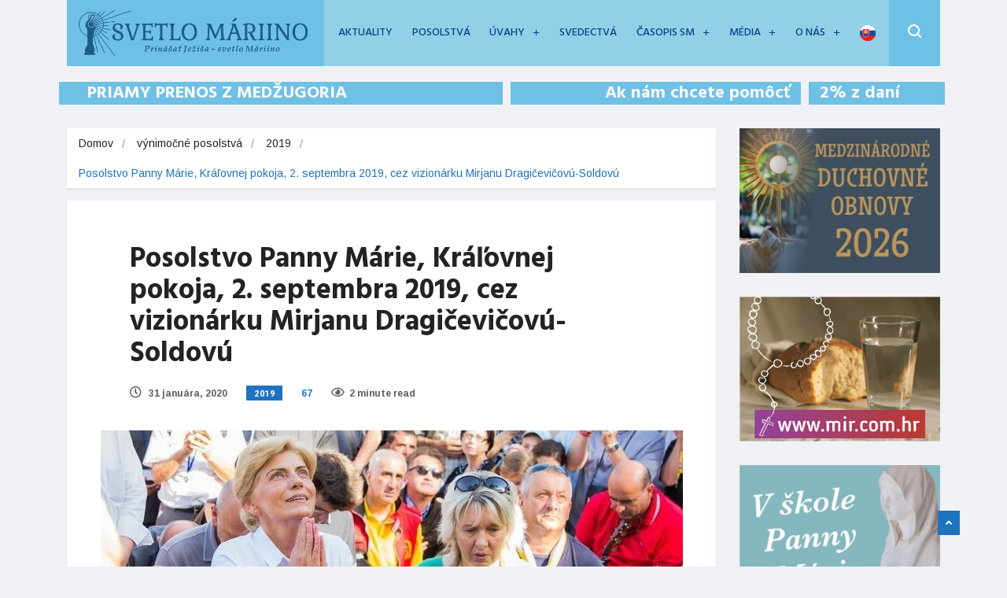

--- FILE ---
content_type: text/html; charset=UTF-8
request_url: https://svetlomariino.sk/posolstvo-panny-marie-kralovnej-pokoja-2-septembra-2019-cez-vizionarku-mirjanu-dragicevicovu-soldovu/
body_size: 20218
content:
<!DOCTYPE html>
<html lang="sk-SK" prefix="og: http://ogp.me/ns# fb: http://ogp.me/ns/fb#">

<head>
	<meta charset="UTF-8">
	<meta name="viewport" content="width=device-width, initial-scale=1, maximum-scale=1">
	<title>Posolstvo Panny Márie, Kráľovnej pokoja, 2. septembra 2019, cez vizionárku Mirjanu Dragičevičovú-Soldovú &#8211; Svetlo Máriino</title>
<link href="https://fonts.googleapis.com/css?family=Hind%3A300" rel="stylesheet"><link rel='dns-prefetch' href='//static.addtoany.com' />
<link rel='dns-prefetch' href='//fonts.googleapis.com' />
<link rel='dns-prefetch' href='//s.w.org' />
<link rel="alternate" type="application/rss+xml" title="RSS kanál: Svetlo Máriino &raquo;" href="https://svetlomariino.sk/feed/" />
<link rel="alternate" type="application/rss+xml" title="RSS kanál komentárov webu Svetlo Máriino &raquo;" href="https://svetlomariino.sk/comments/feed/" />
		<script type="text/javascript">
			window._wpemojiSettings = {"baseUrl":"https:\/\/s.w.org\/images\/core\/emoji\/12.0.0-1\/72x72\/","ext":".png","svgUrl":"https:\/\/s.w.org\/images\/core\/emoji\/12.0.0-1\/svg\/","svgExt":".svg","source":{"concatemoji":"https:\/\/svetlomariino.sk\/wp-includes\/js\/wp-emoji-release.min.js?ver=fa6e1722da828c6808845d1017636fa8"}};
			/*! This file is auto-generated */
			!function(e,a,t){var n,r,o,i=a.createElement("canvas"),p=i.getContext&&i.getContext("2d");function s(e,t){var a=String.fromCharCode;p.clearRect(0,0,i.width,i.height),p.fillText(a.apply(this,e),0,0);e=i.toDataURL();return p.clearRect(0,0,i.width,i.height),p.fillText(a.apply(this,t),0,0),e===i.toDataURL()}function c(e){var t=a.createElement("script");t.src=e,t.defer=t.type="text/javascript",a.getElementsByTagName("head")[0].appendChild(t)}for(o=Array("flag","emoji"),t.supports={everything:!0,everythingExceptFlag:!0},r=0;r<o.length;r++)t.supports[o[r]]=function(e){if(!p||!p.fillText)return!1;switch(p.textBaseline="top",p.font="600 32px Arial",e){case"flag":return s([127987,65039,8205,9895,65039],[127987,65039,8203,9895,65039])?!1:!s([55356,56826,55356,56819],[55356,56826,8203,55356,56819])&&!s([55356,57332,56128,56423,56128,56418,56128,56421,56128,56430,56128,56423,56128,56447],[55356,57332,8203,56128,56423,8203,56128,56418,8203,56128,56421,8203,56128,56430,8203,56128,56423,8203,56128,56447]);case"emoji":return!s([55357,56424,55356,57342,8205,55358,56605,8205,55357,56424,55356,57340],[55357,56424,55356,57342,8203,55358,56605,8203,55357,56424,55356,57340])}return!1}(o[r]),t.supports.everything=t.supports.everything&&t.supports[o[r]],"flag"!==o[r]&&(t.supports.everythingExceptFlag=t.supports.everythingExceptFlag&&t.supports[o[r]]);t.supports.everythingExceptFlag=t.supports.everythingExceptFlag&&!t.supports.flag,t.DOMReady=!1,t.readyCallback=function(){t.DOMReady=!0},t.supports.everything||(n=function(){t.readyCallback()},a.addEventListener?(a.addEventListener("DOMContentLoaded",n,!1),e.addEventListener("load",n,!1)):(e.attachEvent("onload",n),a.attachEvent("onreadystatechange",function(){"complete"===a.readyState&&t.readyCallback()})),(n=t.source||{}).concatemoji?c(n.concatemoji):n.wpemoji&&n.twemoji&&(c(n.twemoji),c(n.wpemoji)))}(window,document,window._wpemojiSettings);
		</script>
		<style type="text/css">
img.wp-smiley,
img.emoji {
	display: inline !important;
	border: none !important;
	box-shadow: none !important;
	height: 1em !important;
	width: 1em !important;
	margin: 0 .07em !important;
	vertical-align: -0.1em !important;
	background: none !important;
	padding: 0 !important;
}
</style>
	<link rel='stylesheet' id='wp-block-library-css'  href='https://svetlomariino.sk/wp-includes/css/dist/block-library/style.min.css?ver=fa6e1722da828c6808845d1017636fa8' type='text/css' media='all' />
<link rel='stylesheet' id='wp-block-library-theme-css'  href='https://svetlomariino.sk/wp-includes/css/dist/block-library/theme.min.css?ver=fa6e1722da828c6808845d1017636fa8' type='text/css' media='all' />
<link rel='stylesheet' id='rs-plugin-settings-css'  href='https://svetlomariino.sk/wp-content/plugins/revslider/public/assets/css/settings.css?ver=5.4.8.3' type='text/css' media='all' />
<style id='rs-plugin-settings-inline-css' type='text/css'>
#rs-demo-id {}
</style>
<link rel='stylesheet' id='ekit-hf-style-css'  href='https://svetlomariino.sk/wp-content/plugins/ekit-headerfooter/assets/css/ekit-headerfooter.css?ver=1.4.5' type='text/css' media='all' />
<link rel='stylesheet' id='elementor-icons-css'  href='https://svetlomariino.sk/wp-content/plugins/elementor/assets/lib/eicons/css/elementor-icons.min.css?ver=5.6.2' type='text/css' media='all' />
<link rel='stylesheet' id='elementor-animations-css'  href='https://svetlomariino.sk/wp-content/plugins/elementor/assets/lib/animations/animations.min.css?ver=2.9.9' type='text/css' media='all' />
<link rel='stylesheet' id='elementor-frontend-css'  href='https://svetlomariino.sk/wp-content/plugins/elementor/assets/css/frontend.min.css?ver=2.9.9' type='text/css' media='all' />
<link rel='stylesheet' id='elementor-pro-css'  href='https://svetlomariino.sk/wp-content/plugins/elementor-pro/assets/css/frontend.min.css?ver=2.9.5' type='text/css' media='all' />
<link rel='stylesheet' id='font-awesome-5-all-css'  href='https://svetlomariino.sk/wp-content/plugins/elementor/assets/lib/font-awesome/css/all.min.css?ver=2.9.9' type='text/css' media='all' />
<link rel='stylesheet' id='font-awesome-4-shim-css'  href='https://svetlomariino.sk/wp-content/plugins/elementor/assets/lib/font-awesome/css/v4-shims.min.css?ver=2.9.9' type='text/css' media='all' />
<link rel='stylesheet' id='elementor-post-4390-css'  href='https://svetlomariino.sk/wp-content/uploads/elementor/css/post-4390.css?ver=1754116851' type='text/css' media='all' />
<link rel='stylesheet' id='elementor-post-4128-css'  href='https://svetlomariino.sk/wp-content/uploads/elementor/css/post-4128.css?ver=1715100711' type='text/css' media='all' />
<link rel='stylesheet' id='megamenu-css'  href='https://svetlomariino.sk/wp-content/uploads/maxmegamenu/style.css?ver=506451' type='text/css' media='all' />
<link rel='stylesheet' id='dashicons-css'  href='https://svetlomariino.sk/wp-includes/css/dashicons.min.css?ver=fa6e1722da828c6808845d1017636fa8' type='text/css' media='all' />
<link rel='stylesheet' id='parent-style-css'  href='https://svetlomariino.sk/wp-content/themes/vinkmag/style.css?ver=fa6e1722da828c6808845d1017636fa8' type='text/css' media='all' />
<link rel='stylesheet' id='child-style-css'  href='https://svetlomariino.sk/wp-content/themes/vinkmag-child/style.css?ver=fa6e1722da828c6808845d1017636fa8' type='text/css' media='all' />
<link rel='stylesheet' id='addtoany-css'  href='https://svetlomariino.sk/wp-content/plugins/add-to-any/addtoany.min.css?ver=1.16' type='text/css' media='all' />
<link crossorigin="anonymous" rel='stylesheet' id='vinkmag-fonts-css'  href='https://fonts.googleapis.com/css?family=Arimo%3A400%2C400i%2C700%2C700i%7CHeebo%3A400%2C500%2C700%2C800%2C900%7CMerriweather%3A400%2C400i%2C700%2C700i%2C900%2C900i&#038;ver=1.6.1' type='text/css' media='all' />
<link rel='stylesheet' id='bootstrap-css'  href='https://svetlomariino.sk/wp-content/themes/vinkmag/assets/css/bootstrap.min.css?ver=1.6.1' type='text/css' media='all' />
<link rel='stylesheet' id='font-awesome-css'  href='https://svetlomariino.sk/wp-content/plugins/elementor/assets/lib/font-awesome/css/font-awesome.min.css?ver=4.7.0' type='text/css' media='all' />
<link rel='stylesheet' id='animate-css'  href='https://svetlomariino.sk/wp-content/themes/vinkmag/assets/css/animate.css?ver=1.6.1' type='text/css' media='all' />
<link rel='stylesheet' id='icofonts-css'  href='https://svetlomariino.sk/wp-content/themes/vinkmag/assets/css/icofonts.css?ver=1.6.1' type='text/css' media='all' />
<link rel='stylesheet' id='owlcarousel-css'  href='https://svetlomariino.sk/wp-content/themes/vinkmag/assets/css/owlcarousel.min.css?ver=1.6.1' type='text/css' media='all' />
<link rel='stylesheet' id='slick-css'  href='https://svetlomariino.sk/wp-content/themes/vinkmag/assets/css/slick.css?ver=1.6.1' type='text/css' media='all' />
<link rel='stylesheet' id='mCustomScrollbar-css'  href='https://svetlomariino.sk/wp-content/themes/vinkmag/assets/css/jquery.mCustomScrollbar.css?ver=1.6.1' type='text/css' media='all' />
<link rel='stylesheet' id='magnific-popup-css'  href='https://svetlomariino.sk/wp-content/themes/vinkmag/assets/css/magnific-popup.css?ver=1.6.1' type='text/css' media='all' />
<link rel='stylesheet' id='vinkmag-style-css'  href='https://svetlomariino.sk/wp-content/themes/vinkmag/assets/css/style.css?ver=1.6.1' type='text/css' media='all' />
<style id='vinkmag-style-inline-css' type='text/css'>

        body{ font-family:"Arimo"; }
        h1,h2,h3,h4,h5,
        .navbar-container .navbar .nav-item a { 
            font-family:"Hind";font-style: normal;font-weight:300;font-size:15px; 
        }

        .nav-menu li a,.post-cat,.post-list-item .nav-tabs li a,.ts-social-list li b,
        .widgets.ts-social-list-item ul li a b,.footer-social li a,.ts-cat-title span,
        .view-link-btn span { 
            font-family:"Hind";
        }
        .body-inner-content{
          background-color:#f0f1f4;
          background-image: url();
          background-repeat: no-repeat;
          background-position: top center;
          background-size: cover;
        }

        /* primary background color*/
        .top-bar .top-social li.ts-date,
        .view-link-btn,
        .logo,
        .navbar-style1.navbar-container .navbar .nav-item a.active, 
        .navbar-style1.navbar-container .navbar .nav-item a:hover, 
        .navbar-style1.navbar-container .navbar .nav-item a:focus,
        .navbar-style1.navbar-container .nav-search-button,
        .ts-title .title-before,
        .owl-dots .owl-dot span,
        #breaking_slider .owl-nav .owl-prev:hover, #breaking_slider .owl-nav .owl-next:hover,
        .navbar-container.navbar-style5 .nav-item a.active:before, 
        .navbar-container.navbar-style5 .nav-item a:hover:before,
         .navbar-container.navbar-style5 .nav-item a:focus:before,
        .ts-newslatter .newsletter-form .ts-submit-btn .btn:hover,
        .top-bar .ts-date-item,
        .header-middle.v2,
        .video-slider .post-video .ts-play-btn,
        .top-social li.ts-subscribe,
        .ts-title.title-bg .title-text,
        .ts-title.title-bg .title-after,
        .ts-widget-newsletter,
        .ts-widget-newsletter .newsletter-form .btn:hover,
        .header-standerd,
        .navbar-container.navbar-style2,
        .navbar-container.navbar-style2 .navbar,
        .navbar-style2.navbar-container .nav-search-button,
        .navbar-container.navbar-style3.navbar-dark .nav-item a.active, .navbar-container.navbar-style3.navbar-dark .nav-item a:hover,
        .navbar-container.navbar-style3.navbar-dark .nav-item a:focus,
        .navbar-standerd.navbar-darks .navbar-style5 .xs-navbar .main-menu > li:hover > a, .navbar-standerd.navbar-darks .navbar-style5 .xs-navbar .main-menu > li.active > a,
        .navbar-standerd.navbar-darks .navbar-style5 .xs-navbar .main-menu > li:before,
        .single-post-wrapper .post-meta-info li.share-post a i,
        .widget-title:before,
        .tagcloud a:hover,
         blockquote cite:after,
        .error-page .error-body a,
        .accordion-post-style .card .btn,
        .navbar-container.navbar-style1 .navbar-nav > .current-menu-parent,
        .widgets-newsletter-form .btn.btn-primary,
        .pagination li.active a, .pagination li:hover a,
        .blog-navbar .navbar-container .navbar .main-menu .nav-item > a.active,
        .blog-navbar .navbar-container.navbar-style5 .main-menu > li.current-menu-item > a:before,
        .blog-navbar .navbar-container .navbar .main-menu .nav-item > a:hover,
        .btn.btn-primary,
        .navbar-standerd.nav-bg-white .navbar-style5 .navbar .main-menu .nav-item > a.active,
        .navbar-standerd.nav-bg-white .navbar-style5 .navbar .main-menu > .nav-item > a:hover,
        .post-content-loading a:hover,
        .instagram-area .follow-btn-area .btn:hover,
        .post-list-item .nav-tabs li a::before,
        .ts-search-form .vinkmag-serach:before,
        .xs-review-overview-list.custom-rat .xs-overview-percentage .data-rat .xs-percentange .percentange_check,
        .view-review-list .xs-review-rattting.xs-percentange .percentange_check,
        .public-xs-review-box .xs-save-button button,
        .featured-tab-item .featured-tab-post > li a.active .post-content,
        .featured-tab-item .featured-tab-post > li a.active:before,
        .woocommerce ul.products li.product .button,.woocommerce ul.products li.product .added_to_cart,
        .post-meta-info .share-post,
        .navbar-standerd.navbar-darks .navbar-style5 .ekit-menu-simple>li.current-menu-parent>a,
         .navbar-standerd.navbar-darks .navbar-style5 .ekit-menu-simple>li.current-menu-item>a,
        .navbar-standerd.navbar-darks .navbar-style5 .ekit-menu-simple>li>a:before,
        .woocommerce nav.woocommerce-pagination ul li a:focus, .woocommerce nav.woocommerce-pagination ul li a:hover, .woocommerce nav.woocommerce-pagination ul li span.current,
        .woocommerce #respond input#submit.alt, .woocommerce a.button.alt, .woocommerce button.button.alt, .woocommerce input.button.alt,.sponsor-web-link a:hover i, .woocommerce .widget_price_filter .ui-slider .ui-slider-range, .woocommerce span.onsale{
            background-color: #1e73be;
        }

        /* primary color*/
        .breaking-title,
        .ts-top-nav li a:hover,
        .post-title a:hover,
        .owl-next,
        .owl-prev,
        .watch-post .post-list-box .post-title:hover,
        a:hover,
        .single-post a,
        .navbar-container .navbar .nav-item .dropdown-menu .dropdown-item.active, .navbar-container .navbar .nav-item .dropdown-menu .dropdown-item:hover, .navbar-container .navbar .nav-item .dropdown-menu .dropdown-item:focus,
        .ts-overlay-style .overlay-post-content .post-meta-info li.active,
        .navbar-container.navbar-style5 .nav-item a.active, .navbar-container.navbar-style5 .nav-item a:hover, .navbar-container.navbar-style5 .nav-item a:focus,
        .post-meta-info li.active, .post-video .post-video-content .post-meta-info li.active, .navbar-container.navbar-style3 .nav-item a.active, .navbar-container.navbar-style3 .nav-item a:hover, .navbar-container.navbar-style3 .nav-item a:focus, .post-navigation .post-previous:hover span, .post-navigation .post-next:hover span, .breadcrumb li, 
         .woocommerce ul.products li.product .price, .woocommerce ul.products li.product .woocommerce-loop-product__title,
         .single-post a,
         .navbar-container .navbar .main-menu .nav-item .dropdown-menu > li > .dropdown-item:hover{
           color: #1e73be;
        }

        /* primary dark color*/
        .top-bar.v2,
        .ts-widget-newsletter .newsletter-form .btn,.navbar-container.navbar-style2 .nav-item a.active, .navbar-container.navbar-style2 .nav-item a:hover,
         .navbar-container.navbar-style2 .nav-item a:focus,.widgets-newsletter-form .btn.btn-primary:hover, 
         .woocommerce ul.products li.product .added_to_cart:hover, .woocommerce #respond input#submit.alt:hover, .woocommerce a.button.alt:hover, .woocommerce button.button.alt:hover, .woocommerce input.button.alt:hover,.woocommerce .widget_price_filter .ui-slider .ui-slider-handle{
           background-color: #5ccaf9;
        }
        .woocommerce ul.products li.product .woocommerce-loop-product__title:hover{
                   color: #5ccaf9;

        }
        .menu-toggler{
            background-color: #5ccaf9 !important;

        }
        /* border color*/
        .tagcloud a:hover{
           border-color:#1e73be;
        }


        /*--------------- title color----------------*/
        .post-title,
        .post-title a,
        .entry-title,
        .entry-title a,
        .elementor-widget-wp-widget-archives ul li a,
        .recent-posts-widget ul li .post-info,
        .ts-title,
        .widget-title,
        body.single-post .post-title a,
        .post-navigation a span,
        h1, h2, h3, h4, h5, h6,{
            color: #101010;
        }

        /*--------------- for dark theme ----------------*/
    
        .dark-themes .ts-grid-box, .dark-themes .archive .category-layout-1 .ts-grid-box.ts-grid-content,
         .dark-themes.archive .category-layout-2 .ts-grid-box.ts-grid-content, 
         .dark-themes.archive .category-layout-3 .ts-grid-box.ts-grid-content, 
         .dark-themes .vinkmag-masonary-grid .card-columns .card, .dark-themes .post-list-item,
          .dark-themes .breadcrumb, .dark-themes .post-content-box .post-content, 
        .dark-themes .featured-tab-item .featured-tab-post .post-content,
        .dark-themes .ts-breaking-news,
        .dark-themes .navbar-style1.navbar-container .navbar,
        .dark-themes .ts-tranding-post .slider-indicators .post-content,
        .dark-themes .ts-newslatter,
        .dark-themes .ts-footer-social-list,
        .dark-themes .top-bar,
        .dark-themes .input-group-append,
        .dark-themes .ts-grid-item-2.ts-grid-content,
        .dark-themes .navbar-standerd.navbar-darks .navbar-style5 .xs-navbar{
            background: #1f1f1f;
        }
        .dark-themes .post-title, .dark-themes .post-title a,
        .dark-themes .entry-title, .dark-themes .entry-title a,
        .dark-themes .elementor-widget-wp-widget-archives ul li a, 
        .dark-themes .recent-posts-widget ul li .post-info, .dark-themes .ts-title, 
        .dark-themes .widget-title, .dark-themes h1, .dark-themes h2, .dark-themes h3,
        .dark-themes h4, .dark-themes h5, .dark-themes h6,
        .dark-themes .post-list-item .nav-tabs li a.active,
        .dark-themes body.single-post .post-title a,
        .dark-themes .post-navigation a span,
        .dark-themes .recent-posts-widget ul li .post-info .entry-title a{
            color: #ffffff;
        }
        .dark-themes .single-post-wrapper p, .dark-themes body,
         .dark-themes p, .dark-themes span, 
         .dark-themes .widgets ul li a,
          .dark-themes .apsc-theme-2 .apsc-each-profile a .apsc-inner-block .apsc-count,
           .dark-themes .entry-content ul li, .dark-themes .post-meta-info li.author a,
            .dark-themes .breadcrumb li a, .dark-themes .post-content p, 
        .dark-themes .tagcloud strong,
        .dark-themes .post-meta-info li,
        .dark-themes .ts-breaking-news p a{
            color: #1f1f1f;
        }
       
    
        
</style>
<link rel='stylesheet' id='vinkmag-blog-css'  href='https://svetlomariino.sk/wp-content/themes/vinkmag/assets/css/blog.css?ver=1.6.1' type='text/css' media='all' />
<link rel='stylesheet' id='vinkmag-responsive-css'  href='https://svetlomariino.sk/wp-content/themes/vinkmag/assets/css/responsive.css?ver=1.6.1' type='text/css' media='all' />
<link rel='stylesheet' id='vinkmag-gutenberg-custom-css'  href='https://svetlomariino.sk/wp-content/themes/vinkmag/assets/css/gutenberg-custom.css?ver=1.6.1' type='text/css' media='all' />
<link rel='stylesheet' id='smartmenus-ekit-css'  href='https://svetlomariino.sk/wp-content/plugins/ekit-headerfooter/elements/widgets/nav-menu/assets/css/smartmenus.css?ver=1.0' type='text/css' media='all' />
<link rel='stylesheet' id='__EPYT__style-css'  href='https://svetlomariino.sk/wp-content/plugins/youtube-embed-plus/styles/ytprefs.min.css?ver=14.0' type='text/css' media='all' />
<style id='__EPYT__style-inline-css' type='text/css'>

                .epyt-gallery-thumb {
                        width: 33.333%;
                }
                
</style>
<link rel='stylesheet' id='ecs-styles-css'  href='https://svetlomariino.sk/wp-content/plugins/ele-custom-skin/assets/css/ecs-style.css?ver=fa6e1722da828c6808845d1017636fa8' type='text/css' media='all' />
<link rel='stylesheet' id='elementor-post-28038-css'  href='https://svetlomariino.sk/wp-content/uploads/elementor/css/post-28038.css?ver=1591046938' type='text/css' media='all' />
<link crossorigin="anonymous" rel='stylesheet' id='google-fonts-1-css'  href='https://fonts.googleapis.com/css?family=Hind%3A100%2C100italic%2C200%2C200italic%2C300%2C300italic%2C400%2C400italic%2C500%2C500italic%2C600%2C600italic%2C700%2C700italic%2C800%2C800italic%2C900%2C900italic&#038;ver=fa6e1722da828c6808845d1017636fa8' type='text/css' media='all' />
<link rel='stylesheet' id='elementor-icons-shared-0-css'  href='https://svetlomariino.sk/wp-content/plugins/elementor/assets/lib/font-awesome/css/fontawesome.min.css?ver=5.12.0' type='text/css' media='all' />
<link rel='stylesheet' id='elementor-icons-fa-solid-css'  href='https://svetlomariino.sk/wp-content/plugins/elementor/assets/lib/font-awesome/css/solid.min.css?ver=5.12.0' type='text/css' media='all' />
<link rel='stylesheet' id='elementor-icons-fa-brands-css'  href='https://svetlomariino.sk/wp-content/plugins/elementor/assets/lib/font-awesome/css/brands.min.css?ver=5.12.0' type='text/css' media='all' />
<script type='text/javascript'>
window.a2a_config=window.a2a_config||{};a2a_config.callbacks=[];a2a_config.overlays=[];a2a_config.templates={};a2a_localize = {
	Share: "Share",
	Save: "Save",
	Subscribe: "Subscribe",
	Email: "Email",
	Bookmark: "Bookmark",
	ShowAll: "Show all",
	ShowLess: "Show less",
	FindServices: "Find service(s)",
	FindAnyServiceToAddTo: "Instantly find any service to add to",
	PoweredBy: "Powered by",
	ShareViaEmail: "Share via email",
	SubscribeViaEmail: "Subscribe via email",
	BookmarkInYourBrowser: "Bookmark in your browser",
	BookmarkInstructions: "Press Ctrl+D or \u2318+D to bookmark this page",
	AddToYourFavorites: "Add to your favorites",
	SendFromWebOrProgram: "Send from any email address or email program",
	EmailProgram: "Email program",
	More: "More&#8230;",
	ThanksForSharing: "Thanks for sharing!",
	ThanksForFollowing: "Thanks for following!"
};

a2a_config.icon_color="#6ec1e4";
</script>
<script type='text/javascript' defer src='https://static.addtoany.com/menu/page.js' id="addtoany-core-js"></script>
<script type='text/javascript' src='https://svetlomariino.sk/wp-includes/js/jquery/jquery.js?ver=1.12.4-wp' id="jquery-core-js"></script>
<script type='text/javascript' src='https://svetlomariino.sk/wp-includes/js/jquery/jquery-migrate.min.js?ver=1.4.1' id="jquery-migrate-js"></script>
<script type='text/javascript' defer src='https://svetlomariino.sk/wp-content/plugins/add-to-any/addtoany.min.js?ver=1.1' id="addtoany-jquery-js"></script>
<script type='text/javascript' src='https://svetlomariino.sk/wp-content/plugins/revslider/public/assets/js/jquery.themepunch.tools.min.js?ver=5.4.8.3' id="tp-tools-js"></script>
<script type='text/javascript' src='https://svetlomariino.sk/wp-content/plugins/revslider/public/assets/js/jquery.themepunch.revolution.min.js?ver=5.4.8.3' id="revmin-js"></script>
<script type='text/javascript' src='https://svetlomariino.sk/wp-content/plugins/elementor/assets/lib/font-awesome/js/v4-shims.min.js?ver=2.9.9' id="font-awesome-4-shim-js"></script>
<script type='text/javascript'>
/* <![CDATA[ */
var _EPYT_ = {"ajaxurl":"https:\/\/svetlomariino.sk\/wp-admin\/admin-ajax.php","security":"652df97696","gallery_scrolloffset":"20","eppathtoscripts":"https:\/\/svetlomariino.sk\/wp-content\/plugins\/youtube-embed-plus\/scripts\/","eppath":"https:\/\/svetlomariino.sk\/wp-content\/plugins\/youtube-embed-plus\/","epresponsiveselector":"[\"iframe.__youtube_prefs__\"]","epdovol":"1","version":"14.0","evselector":"iframe.__youtube_prefs__[src], iframe[src*=\"youtube.com\/embed\/\"], iframe[src*=\"youtube-nocookie.com\/embed\/\"]","ajax_compat":"","ytapi_load":"light","pause_others":"","stopMobileBuffer":"1","vi_active":"","vi_js_posttypes":[]};
/* ]]> */
</script>
<script type='text/javascript' src='https://svetlomariino.sk/wp-content/plugins/youtube-embed-plus/scripts/ytprefs.min.js?ver=14.0' id="__ytprefs__-js"></script>
<link rel='https://api.w.org/' href='https://svetlomariino.sk/wp-json/' />
<link rel="EditURI" type="application/rsd+xml" title="RSD" href="https://svetlomariino.sk/xmlrpc.php?rsd" />
<link rel="wlwmanifest" type="application/wlwmanifest+xml" href="https://svetlomariino.sk/wp-includes/wlwmanifest.xml" /> 
<link rel='prev' title='Posolstvo Panny Márie, Kráľovnej pokoja 25. augusta 2019, cez vizionárku Mariju Pavlovičovú-Lunettiovú' href='https://svetlomariino.sk/posolstvo-panny-marie-kralovnej-pokoja-25-augusta-2019-cez-vizionarku-mariju-pavlovicovu-lunettiovu/' />
<link rel='next' title='Posolstvá na tému: „ Aby vám bolo dobre na zemi…“' href='https://svetlomariino.sk/posolstva-na-temu-aby-vam-bolo-dobre-na-zemi/' />

<link rel="canonical" href="https://svetlomariino.sk/posolstvo-panny-marie-kralovnej-pokoja-2-septembra-2019-cez-vizionarku-mirjanu-dragicevicovu-soldovu/" />
<link rel='shortlink' href='https://svetlomariino.sk/?p=25915' />
<link rel="alternate" type="application/json+oembed" href="https://svetlomariino.sk/wp-json/oembed/1.0/embed?url=https%3A%2F%2Fsvetlomariino.sk%2Fposolstvo-panny-marie-kralovnej-pokoja-2-septembra-2019-cez-vizionarku-mirjanu-dragicevicovu-soldovu%2F" />
<link rel="alternate" type="text/xml+oembed" href="https://svetlomariino.sk/wp-json/oembed/1.0/embed?url=https%3A%2F%2Fsvetlomariino.sk%2Fposolstvo-panny-marie-kralovnej-pokoja-2-septembra-2019-cez-vizionarku-mirjanu-dragicevicovu-soldovu%2F&#038;format=xml" />
<link rel="amphtml" href="https://svetlomariino.sk/posolstvo-panny-marie-kralovnej-pokoja-2-septembra-2019-cez-vizionarku-mirjanu-dragicevicovu-soldovu/amp/"><meta name="generator" content="Powered by Slider Revolution 5.4.8.3 - responsive, Mobile-Friendly Slider Plugin for WordPress with comfortable drag and drop interface." />
<link rel="icon" href="https://svetlomariino.sk/wp-content/uploads/2020/03/cropped-SM-32x32.png" sizes="32x32" />
<link rel="icon" href="https://svetlomariino.sk/wp-content/uploads/2020/03/cropped-SM-192x192.png" sizes="192x192" />
<link rel="apple-touch-icon" href="https://svetlomariino.sk/wp-content/uploads/2020/03/cropped-SM-180x180.png" />
<meta name="msapplication-TileImage" content="https://svetlomariino.sk/wp-content/uploads/2020/03/cropped-SM-270x270.png" />
<script type="text/javascript">function setREVStartSize(e){									
						try{ e.c=jQuery(e.c);var i=jQuery(window).width(),t=9999,r=0,n=0,l=0,f=0,s=0,h=0;
							if(e.responsiveLevels&&(jQuery.each(e.responsiveLevels,function(e,f){f>i&&(t=r=f,l=e),i>f&&f>r&&(r=f,n=e)}),t>r&&(l=n)),f=e.gridheight[l]||e.gridheight[0]||e.gridheight,s=e.gridwidth[l]||e.gridwidth[0]||e.gridwidth,h=i/s,h=h>1?1:h,f=Math.round(h*f),"fullscreen"==e.sliderLayout){var u=(e.c.width(),jQuery(window).height());if(void 0!=e.fullScreenOffsetContainer){var c=e.fullScreenOffsetContainer.split(",");if (c) jQuery.each(c,function(e,i){u=jQuery(i).length>0?u-jQuery(i).outerHeight(!0):u}),e.fullScreenOffset.split("%").length>1&&void 0!=e.fullScreenOffset&&e.fullScreenOffset.length>0?u-=jQuery(window).height()*parseInt(e.fullScreenOffset,0)/100:void 0!=e.fullScreenOffset&&e.fullScreenOffset.length>0&&(u-=parseInt(e.fullScreenOffset,0))}f=u}else void 0!=e.minHeight&&f<e.minHeight&&(f=e.minHeight);e.c.closest(".rev_slider_wrapper").css({height:f})					
						}catch(d){console.log("Failure at Presize of Slider:"+d)}						
					};</script>
		<style type="text/css" id="wp-custom-css">
			.navbar-container .navbar .nav-item a,
.post-cat,
.post-list-item .nav-tabs li a,
.ts-social-list li b,
.widgets.ts-social-list-item ul li a b,
.footer-social li a,
.ts-cat-title span,
.view-link-btn span,
.post-navigation a span,
.post-tab-list .post-tag a,
.footer-standard .elementor-widget-wp-widget-recent-posts ul li a{
  font-family: "Heebo", sans-serif;
}


.home .sports-breaking-content .ts-breaking-news p a{
	color: #fff !important;
}

i.icon-fire {
    display: none;
}

.ts-play-btn  {
   pointer-events: none;
   cursor: default;
}

.embed-responsive-16by9 {
    display: none;
}

div.tp-bgimg.defaultimg {
    box-shadow: inset 0 -50px 30px -10px rgb(255, 255, 255);
}

@media (max-width: 767px) {
.menu-bg-white .ekit-menu-container, .menu-bg-white .ekit-megamenu-holder {
    background: #fff !important;
}
}

.fa-thumbs-up:before {
    content: "\f004";
}

.fa.fa-minus {
    display: none !important;
}

.uc_fresh_accordion .uc_container .uc-heading em {
    width: 100% !important;
}

#modl .recent-comments-list>li {
    float: left;
    width: 224px;
    padding: 10px;
    color: #7d7d7d;   
}

#modl .recent-comments-list>li a {
    color: #333;
	  font-style: italic;
}

.text-t-up {
    text-transform: uppercase;
	 font-weight: bold;
}

.pd-sm {
padding: 20px;
text-align: center;
}

.pos-elementor img {
    max-width: 100%;
    height: auto;
    float: left;
    margin: 0 10px 0 0;
}

.single-pos-elementor p {
    text-align: justify;
}

.recent-posts-widget .post-meta {
    display: none;
}

.page-id-1515 .block-none {display:none;}

.content-wrapper .pos-elementor a {
    color: #269fd9;
}

.recent-posts-widget ul li .posts-thumb img {
    width: 90px;
    height: 90px;
}
.recent-posts-widget ul li .post-info .entry-title {
    font-size: 15px;
}

.category-mesiac-maj-s-mariou {
    text-align: center;
}
.category-mesiac-maj-s-mariou a {
		font-size: larger;
	  color: #0b71a0;
}

.upw-posts .entry-title a{
    color: #0b71a0;
}

.single-post-wrapper .post-media {
    text-align: center;
}

.single-post a {
    color: #0b71a0;
}

		</style>
		<style type="text/css">/** Mega Menu CSS: fs **/</style>

<!-- START - Open Graph and Twitter Card Tags 3.3.7 -->
 <!-- Facebook Open Graph -->
  <meta property="og:locale" content="sk_SK"/>
  <meta property="og:site_name" content="Svetlo Máriino"/>
  <meta property="og:title" content="Posolstvo Panny Márie, Kráľovnej pokoja, 2. septembra 2019, cez vizionárku Mirjanu Dragičevičovú-Soldovú"/>
  <meta property="og:url" content="https://svetlomariino.sk/posolstvo-panny-marie-kralovnej-pokoja-2-septembra-2019-cez-vizionarku-mirjanu-dragicevicovu-soldovu/"/>
  <meta property="og:type" content="article"/>
  <meta property="og:description" content="„Drahé deti, modlite sa! Každý deň sa modlite ruženec, ten veniec kvetov, ktorý ma ako matku priamo spája s vašimi bolesťami, utrpeniami, túžbami a nádejami. Apoštoli mojej lásky, z milosti a lásky môjho Syna som s vami a žiadam od vás modlitby. Svet tak veľmi potrebuje vaše modlitby, aby sa obracal"/>
  <meta property="og:image" content="https://svetlomariino.sk/wp-content/uploads/2020/01/69790507_1290408234466679_3231782694887096320_n.jpg"/>
  <meta property="og:image:url" content="https://svetlomariino.sk/wp-content/uploads/2020/01/69790507_1290408234466679_3231782694887096320_n.jpg"/>
  <meta property="og:image:secure_url" content="https://svetlomariino.sk/wp-content/uploads/2020/01/69790507_1290408234466679_3231782694887096320_n.jpg"/>
  <meta property="article:published_time" content="2020-01-31T13:51:01+01:00"/>
  <meta property="article:modified_time" content="2021-09-02T18:47:26+02:00" />
  <meta property="og:updated_time" content="2021-09-02T18:47:26+02:00" />
  <meta property="article:section" content="2019"/>
  <meta property="article:publisher" content="https://www.facebook.com/svetlomariino"/>
 <!-- Google+ / Schema.org -->
 <!-- Twitter Cards -->
  <meta name="twitter:title" content="Posolstvo Panny Márie, Kráľovnej pokoja, 2. septembra 2019, cez vizionárku Mirjanu Dragičevičovú-Soldovú"/>
  <meta name="twitter:url" content="https://svetlomariino.sk/posolstvo-panny-marie-kralovnej-pokoja-2-septembra-2019-cez-vizionarku-mirjanu-dragicevicovu-soldovu/"/>
  <meta name="twitter:description" content="„Drahé deti, modlite sa! Každý deň sa modlite ruženec, ten veniec kvetov, ktorý ma ako matku priamo spája s vašimi bolesťami, utrpeniami, túžbami a nádejami. Apoštoli mojej lásky, z milosti a lásky môjho Syna som s vami a žiadam od vás modlitby. Svet tak veľmi potrebuje vaše modlitby, aby sa obracal"/>
  <meta name="twitter:image" content="https://svetlomariino.sk/wp-content/uploads/2020/01/69790507_1290408234466679_3231782694887096320_n.jpg"/>
  <meta name="twitter:card" content="summary_large_image"/>
 <!-- SEO -->
 <!-- Misc. tags -->
 <!-- is_singular -->
<!-- END - Open Graph and Twitter Card Tags 3.3.7 -->
	
</head>
<body class="post-template-default single single-post postid-25915 single-format-standard ekit-hf-header ekit-hf-footer ekit-hf-template-vinkmag ekit-hf-stylesheet-vinkmag-child mega-menu-primary body-inner-content box-shadow-enebled sidebar-active light elementor-default elementor-kit-42343 elementor-page-37629 elementor-page-37628 elementor-page-37627">
	<div id="preloader" class="hidden">
		<div class="spinner">
			<div class="double-bounce1"></div>
			<div class="double-bounce2"></div>
		</div>
		<div class="preloader-cancel-btn-wraper">
			<a href="" class="btn btn-primary preloader-cancel-btn">
				Cancel Preloader			</a>
		</div>
	</div>
	
			<header id="ekit-header">
					<div data-elementor-type="wp-post" data-elementor-id="4390" class="elementor elementor-4390" data-elementor-settings="[]">
			<div class="elementor-inner">
				<div class="elementor-section-wrap">
							<section class="elementor-element elementor-element-d0674be elementor-section-content-middle nav-transparent elementor-section-boxed elementor-section-height-default elementor-section-height-default elementor-section elementor-top-section" data-id="d0674be" data-element_type="section">
						<div class="elementor-container elementor-column-gap-default">
				<div class="elementor-row">
				<div class="elementor-element elementor-element-67953a7 elementor-column elementor-col-16 elementor-top-column" data-id="67953a7" data-element_type="column" data-settings="{&quot;background_background&quot;:&quot;classic&quot;}">
			<div class="elementor-column-wrap  elementor-element-populated">
					<div class="elementor-widget-wrap">
				<div class="elementor-element elementor-element-8c4b726 elementor-widget elementor-widget-vinazine-logo" data-id="8c4b726" data-element_type="widget" data-widget_type="vinazine-logo.default">
				<div class="elementor-widget-container">
			    <div class="vinkmag-widget-logo">
        <a href="https://svetlomariino.sk/">
            <img src="//svetlomariino.sk/wp-content/uploads/2022/04/SK-logo-291.png" alt="Svetlo Máriino">
        </a>
    </div>

    		</div>
				</div>
						</div>
			</div>
		</div>
				<div class="elementor-element elementor-element-2283562 menu-bg-white elementor-column elementor-col-66 elementor-top-column" data-id="2283562" data-element_type="column" data-settings="{&quot;background_background&quot;:&quot;classic&quot;}">
			<div class="elementor-column-wrap  elementor-element-populated">
					<div class="elementor-widget-wrap">
				<div class="elementor-element elementor-element-b8baf18 elementor-hidden-desktop elementor-hidden-tablet elementor-widget elementor-widget-wp-widget-maxmegamenu" data-id="b8baf18" data-element_type="widget" data-widget_type="wp-widget-maxmegamenu.default">
				<div class="elementor-widget-container">
			<div id="mega-menu-wrap-primary" class="mega-menu-wrap"><div class="mega-menu-toggle"><div class="mega-toggle-blocks-left"></div><div class="mega-toggle-blocks-center"></div><div class="mega-toggle-blocks-right"><div class='mega-toggle-block mega-menu-toggle-block mega-toggle-block-1' id='mega-toggle-block-1' tabindex='0'><span class='mega-toggle-label' role='button' aria-expanded='false'><span class='mega-toggle-label-closed'></span><span class='mega-toggle-label-open'></span></span></div></div></div><ul id="mega-menu-primary" class="mega-menu max-mega-menu mega-menu-horizontal mega-no-js" data-event="hover_intent" data-effect="fade_up" data-effect-speed="200" data-effect-mobile="disabled" data-effect-speed-mobile="0" data-mobile-force-width="body" data-second-click="go" data-document-click="collapse" data-vertical-behaviour="standard" data-breakpoint="768" data-unbind="true" data-mobile-state="collapse_all" data-hover-intent-timeout="300" data-hover-intent-interval="100"><li class='mega-menu-item mega-menu-item-type-taxonomy mega-menu-item-object-category mega-align-bottom-left mega-menu-flyout mega-menu-item-24059' id='mega-menu-item-24059'><a class="mega-menu-link" href="https://svetlomariino.sk/category/aktuality/" tabindex="0">Aktuality</a></li><li class='mega-menu-item mega-menu-item-type-post_type mega-menu-item-object-page mega-align-bottom-left mega-menu-flyout mega-menu-item-25810' id='mega-menu-item-25810'><a class="mega-menu-link" href="https://svetlomariino.sk/posolstva-kralovnej-pokoja/" tabindex="0">Posolstvá</a></li><li class='mega-menu-item mega-menu-item-type-taxonomy mega-menu-item-object-category mega-menu-item-has-children mega-align-bottom-left mega-menu-flyout mega-menu-item-24218' id='mega-menu-item-24218'><a class="mega-menu-link" href="https://svetlomariino.sk/category/uvahy-pre-modlitbove-skupiny/" aria-haspopup="true" aria-expanded="false" tabindex="0">ÚVAHY<span class="mega-indicator"></span></a>
<ul class="mega-sub-menu">
<li class='mega-menu-item mega-menu-item-type-taxonomy mega-menu-item-object-category mega-menu-item-38448' id='mega-menu-item-38448'><a class="mega-menu-link" href="https://svetlomariino.sk/category/uvahy-pre-modlitbove-skupiny/pater-marinko-sakota-ofm/">Páter Marinko Šakota, OFM</a></li><li class='mega-menu-item mega-menu-item-type-taxonomy mega-menu-item-object-category mega-menu-item-24219' id='mega-menu-item-24219'><a class="mega-menu-link" href="https://svetlomariino.sk/category/uvahy-pre-modlitbove-skupiny/pater-ljubo-kurtovic-ofm/">Páter Ljubo Kurtovič, OFM</a></li><li class='mega-menu-item mega-menu-item-type-taxonomy mega-menu-item-object-category mega-menu-item-24220' id='mega-menu-item-24220'><a class="mega-menu-link" href="https://svetlomariino.sk/category/uvahy-pre-modlitbove-skupiny/slavko-barbaric/">Páter Slavko Barbarič, OFM</a></li><li class='mega-menu-item mega-menu-item-type-taxonomy mega-menu-item-object-category mega-menu-item-24221' id='mega-menu-item-24221'><a class="mega-menu-link" href="https://svetlomariino.sk/category/uvahy-pre-modlitbove-skupiny/terezia-gaziova/">Terézia Gažiová</a></li></ul>
</li><li class='mega-menu-item mega-menu-item-type-taxonomy mega-menu-item-object-category mega-align-bottom-left mega-menu-flyout mega-menu-item-24061' id='mega-menu-item-24061'><a class="mega-menu-link" href="https://svetlomariino.sk/category/svedectva/" tabindex="0">Svedectvá</a></li><li class='mega-menu-item mega-menu-item-type-taxonomy mega-menu-item-object-category mega-menu-item-has-children mega-align-bottom-left mega-menu-flyout mega-menu-item-24064' id='mega-menu-item-24064'><a class="mega-menu-link" href="https://svetlomariino.sk/category/casopis-sm/" aria-haspopup="true" aria-expanded="false" tabindex="0">Časopis SM<span class="mega-indicator"></span></a>
<ul class="mega-sub-menu">
<li class='mega-menu-item mega-menu-item-type-post_type mega-menu-item-object-page mega-menu-item-42398' id='mega-menu-item-42398'><a class="mega-menu-link" href="https://svetlomariino.sk/casopis-svetlo-mariino-2026/">2026</a></li><li class='mega-menu-item mega-menu-item-type-post_type mega-menu-item-object-page mega-menu-item-40097' id='mega-menu-item-40097'><a class="mega-menu-link" href="https://svetlomariino.sk/casopis-svetlo-mariino-2025/">2025</a></li><li class='mega-menu-item mega-menu-item-type-post_type mega-menu-item-object-page mega-menu-item-37791' id='mega-menu-item-37791'><a class="mega-menu-link" href="https://svetlomariino.sk/casopis-svetlo-mariino-2024/">2024</a></li><li class='mega-menu-item mega-menu-item-type-post_type mega-menu-item-object-page mega-menu-item-35734' id='mega-menu-item-35734'><a class="mega-menu-link" href="https://svetlomariino.sk/casopis-svetlo-mariino-2023/">2023</a></li><li class='mega-menu-item mega-menu-item-type-post_type mega-menu-item-object-page mega-menu-item-33334' id='mega-menu-item-33334'><a class="mega-menu-link" href="https://svetlomariino.sk/casopis-svetlo-mariino-2022/">2022</a></li><li class='mega-menu-item mega-menu-item-type-post_type mega-menu-item-object-page mega-menu-item-30447' id='mega-menu-item-30447'><a class="mega-menu-link" href="https://svetlomariino.sk/casopis-svetlo-mariino-2021/">2021</a></li></ul>
</li><li class='mega-menu-item mega-menu-item-type-taxonomy mega-menu-item-object-category mega-menu-item-has-children mega-align-bottom-left mega-menu-flyout mega-menu-item-24222' id='mega-menu-item-24222'><a class="mega-menu-link" href="https://svetlomariino.sk/category/media/" aria-haspopup="true" aria-expanded="false" tabindex="0">Média<span class="mega-indicator"></span></a>
<ul class="mega-sub-menu">
<li class='mega-menu-item mega-menu-item-type-taxonomy mega-menu-item-object-category mega-menu-item-26854' id='mega-menu-item-26854'><a class="mega-menu-link" href="https://svetlomariino.sk/category/media/videa/kazne-z-medzugoria/">Homílie z Medžugoria</a></li><li class='mega-menu-item mega-menu-item-type-taxonomy mega-menu-item-object-category mega-menu-item-26853' id='mega-menu-item-26853'><a class="mega-menu-link" href="https://svetlomariino.sk/category/media/videa/adoracie-z-medzugoria/">Adorácie z Medžugoria</a></li><li class='mega-menu-item mega-menu-item-type-taxonomy mega-menu-item-object-category mega-menu-item-has-children mega-menu-item-26765' id='mega-menu-item-26765'><a class="mega-menu-link" href="https://svetlomariino.sk/category/media/videa/" aria-haspopup="true" aria-expanded="false">Video<span class="mega-indicator"></span></a>
	<ul class="mega-sub-menu">
<li class='mega-menu-item mega-menu-item-type-taxonomy mega-menu-item-object-category mega-menu-item-34972' id='mega-menu-item-34972'><a class="mega-menu-link" href="https://svetlomariino.sk/category/media/videa/svedectva-videa/">Svedectvá</a></li><li class='mega-menu-item mega-menu-item-type-taxonomy mega-menu-item-object-category mega-menu-item-34969' id='mega-menu-item-34969'><a class="mega-menu-link" href="https://svetlomariino.sk/category/media/videa/kazne-z-medzugoria/">Homílie</a></li><li class='mega-menu-item mega-menu-item-type-taxonomy mega-menu-item-object-category mega-menu-item-34968' id='mega-menu-item-34968'><a class="mega-menu-link" href="https://svetlomariino.sk/category/media/videa/adoracie-z-medzugoria/">Adorácie</a></li><li class='mega-menu-item mega-menu-item-type-taxonomy mega-menu-item-object-category mega-menu-item-34970' id='mega-menu-item-34970'><a class="mega-menu-link" href="https://svetlomariino.sk/category/media/videa/katecheza/">Katechéza</a></li><li class='mega-menu-item mega-menu-item-type-taxonomy mega-menu-item-object-category mega-menu-item-34971' id='mega-menu-item-34971'><a class="mega-menu-link" href="https://svetlomariino.sk/category/media/videa/mladifest/">Mladifest</a></li>	</ul>
</li><li class='mega-menu-item mega-menu-item-type-custom mega-menu-item-object-custom mega-menu-item-has-children mega-menu-item-28150' id='mega-menu-item-28150'><a class="mega-menu-link" href="#" aria-haspopup="true" aria-expanded="false">Audio<span class="mega-indicator"></span></a>
	<ul class="mega-sub-menu">
<li class='mega-menu-item mega-menu-item-type-taxonomy mega-menu-item-object-category mega-menu-item-24795' id='mega-menu-item-24795'><a class="mega-menu-link" href="https://svetlomariino.sk/category/media/audio-media/zamyslenie-nad-posolstvami-z-25-teho-v-mesiaci/">Zamyslenie nad posolstvami z 25. v mesiaci</a></li><li class='mega-menu-item mega-menu-item-type-post_type mega-menu-item-object-page mega-menu-item-has-children mega-menu-item-32224' id='mega-menu-item-32224'><a class="mega-menu-link" href="https://svetlomariino.sk/40-ty-rok-s-pannou-mariou/" aria-haspopup="true" aria-expanded="false">40-ty rok s Pannou Máriou<span class="mega-indicator"></span></a>
		<ul class="mega-sub-menu">
<li class='mega-menu-item mega-menu-item-type-post_type mega-menu-item-object-page mega-menu-item-32225' id='mega-menu-item-32225'><a class="mega-menu-link" href="https://svetlomariino.sk/40-ty-rok-s-pannou-mariou/">2021</a></li><li class='mega-menu-item mega-menu-item-type-post_type mega-menu-item-object-post mega-menu-item-32226' id='mega-menu-item-32226'><a class="mega-menu-link" href="https://svetlomariino.sk/?p=30411">2020</a></li>		</ul>
</li><li class='mega-menu-item mega-menu-item-type-taxonomy mega-menu-item-object-category mega-menu-item-28152' id='mega-menu-item-28152'><a class="mega-menu-link" href="https://svetlomariino.sk/category/media/audio-media/ine/">Iné</a></li>	</ul>
</li></ul>
</li><li class='mega-menu-item mega-menu-item-type-custom mega-menu-item-object-custom mega-menu-item-has-children mega-align-bottom-left mega-menu-flyout mega-menu-item-26855' id='mega-menu-item-26855'><a class="mega-menu-link" href="#" aria-haspopup="true" aria-expanded="false" tabindex="0">O nás<span class="mega-indicator"></span></a>
<ul class="mega-sub-menu">
<li class='mega-menu-item mega-menu-item-type-post_type mega-menu-item-object-page mega-menu-item-24782' id='mega-menu-item-24782'><a class="mega-menu-link" href="https://svetlomariino.sk/o-spolocenstve/">O spoločenstve</a></li><li class='mega-menu-item mega-menu-item-type-custom mega-menu-item-object-custom mega-menu-item-has-children mega-menu-item-28160' id='mega-menu-item-28160'><a class="mega-menu-link" href="#" aria-haspopup="true" aria-expanded="false">Z našej činnosti<span class="mega-indicator"></span></a>
	<ul class="mega-sub-menu">
<li class='mega-menu-item mega-menu-item-type-taxonomy mega-menu-item-object-category mega-menu-item-has-children mega-menu-item-34035' id='mega-menu-item-34035'><a class="mega-menu-link" href="https://svetlomariino.sk/category/z-nasej-cinnosti/noveny/" aria-haspopup="true" aria-expanded="false">Novény<span class="mega-indicator"></span></a>
		<ul class="mega-sub-menu">
<li class='mega-menu-item mega-menu-item-type-taxonomy mega-menu-item-object-category mega-menu-item-34038' id='mega-menu-item-34038'><a class="mega-menu-link" href="https://svetlomariino.sk/category/z-nasej-cinnosti/noveny/2022-noveny/">2022</a></li><li class='mega-menu-item mega-menu-item-type-taxonomy mega-menu-item-object-category mega-menu-item-34037' id='mega-menu-item-34037'><a class="mega-menu-link" href="https://svetlomariino.sk/category/z-nasej-cinnosti/noveny/2021-noveny/">2021</a></li><li class='mega-menu-item mega-menu-item-type-taxonomy mega-menu-item-object-category mega-menu-item-34036' id='mega-menu-item-34036'><a class="mega-menu-link" href="https://svetlomariino.sk/category/z-nasej-cinnosti/noveny/2020-noveny/">2020</a></li>		</ul>
</li><li class='mega-menu-item mega-menu-item-type-custom mega-menu-item-object-custom mega-menu-item-has-children mega-menu-item-28172' id='mega-menu-item-28172'><a class="mega-menu-link" href="#" aria-haspopup="true" aria-expanded="false">33-dňové duchovné cvičenia<span class="mega-indicator"></span></a>
		<ul class="mega-sub-menu">
<li class='mega-menu-item mega-menu-item-type-post_type mega-menu-item-object-post mega-menu-item-has-children mega-menu-item-35074' id='mega-menu-item-35074'><a class="mega-menu-link" href="https://svetlomariino.sk/zasvatenie-sa-najsvatejsej-trojici-prostrednictvom-panny-marie/" aria-haspopup="true" aria-expanded="false">Zasvätenie sa Najsvätejšej Trojici prostredníctvom Panny Márie<span class="mega-indicator"></span></a>
			<ul class="mega-sub-menu">
<li class='mega-menu-item mega-menu-item-type-post_type mega-menu-item-object-post mega-menu-item-28170' id='mega-menu-item-28170'><a class="mega-menu-link" href="https://svetlomariino.sk/zasvatenie-sa-najsvatejsej-trojici-prostrednictvom-panny-marie/">Úvod</a></li><li class='mega-menu-item mega-menu-item-type-post_type mega-menu-item-object-post mega-menu-item-28171' id='mega-menu-item-28171'><a class="mega-menu-link" href="https://svetlomariino.sk/33-dnova-priprava-k-zasvateniu/">Rozjímania na každý deň</a></li><li class='mega-menu-item mega-menu-item-type-post_type mega-menu-item-object-post mega-menu-item-28169' id='mega-menu-item-28169'><a class="mega-menu-link" href="https://svetlomariino.sk/zaver-33-dnovych-duchovnych-cviceni/">Záver</a></li><li class='mega-menu-item mega-menu-item-type-taxonomy mega-menu-item-object-category mega-menu-item-28173' id='mega-menu-item-28173'><a class="mega-menu-link" href="https://svetlomariino.sk/category/z-nasej-cinnosti/33-dnova-priprava-k-zasvateniu-sa-jezisovi-prostrednictvom-panny-marie/skusenost/">Skúsenosti</a></li>			</ul>
</li><li class='mega-menu-item mega-menu-item-type-post_type mega-menu-item-object-post mega-menu-item-35073' id='mega-menu-item-35073'><a class="mega-menu-link" href="https://svetlomariino.sk/33-dnova-priprava-zasvateniu-sa-sv-jozefovi/">33-dňová príprava k zasväteniu sa sv. Jozefovi</a></li>		</ul>
</li><li class='mega-menu-item mega-menu-item-type-taxonomy mega-menu-item-object-category mega-menu-item-27878' id='mega-menu-item-27878'><a class="mega-menu-link" href="https://svetlomariino.sk/category/z-nasej-cinnosti/prva-sobota-v-mesiaci/">Prvá sobota v mesiaci</a></li><li class='mega-menu-item mega-menu-item-type-post_type mega-menu-item-object-post mega-menu-item-30219' id='mega-menu-item-30219'><a class="mega-menu-link" href="https://svetlomariino.sk/priprava-k-20-vyrociu-smrti-p-slavka-barbarica/">Príprava k 20. výročiu smrti p. Slavka Barbariča</a></li><li class='mega-menu-item mega-menu-item-type-taxonomy mega-menu-item-object-category mega-menu-item-28259' id='mega-menu-item-28259'><a class="mega-menu-link" href="https://svetlomariino.sk/category/z-nasej-cinnosti/zit-medzugorie-9-katechez-od-16-06-2020-do-25-06-2020/">Žiť Medžugorie - 9 katechéz od 16.06.2020 do 25.06.2020</a></li><li class='mega-menu-item mega-menu-item-type-taxonomy mega-menu-item-object-category mega-menu-item-27880' id='mega-menu-item-27880'><a class="mega-menu-link" href="https://svetlomariino.sk/category/z-nasej-cinnosti/duchovne-obnovy-v-medzugori/">Duchovné obnovy v Medžugorí</a></li><li class='mega-menu-item mega-menu-item-type-taxonomy mega-menu-item-object-category mega-menu-item-27881' id='mega-menu-item-27881'><a class="mega-menu-link" href="https://svetlomariino.sk/category/z-nasej-cinnosti/fotogaleria/">Fotogaléria</a></li>	</ul>
</li><li class='mega-menu-item mega-menu-item-type-post_type mega-menu-item-object-page mega-menu-item-24260' id='mega-menu-item-24260'><a class="mega-menu-link" href="https://svetlomariino.sk/kontakt/">Kontakt</a></li></ul>
</li><li class='mega-menu-item mega-menu-item-type-custom mega-menu-item-object-custom mega-menu-item-has-children mega-align-bottom-left mega-menu-flyout mega-hide-arrow mega-menu-item-34107' id='mega-menu-item-34107'><a class="mega-menu-link" href="https://svetlomariino.sk/index.php" aria-haspopup="true" aria-expanded="false" tabindex="0"><img src="/wp-content/uploads/2022/04/sk-2.png" width="20" height="20" /><span class="mega-indicator"></span></a>
<ul class="mega-sub-menu">
<li class='mega-menu-item mega-menu-item-type-custom mega-menu-item-object-custom mega-menu-item-36496' id='mega-menu-item-36496'><a class="mega-menu-link" href="https://thelightofmary.com"><img src="https://thelightofmary.com/wp-content/uploads/2022/12/United-kingdom_flag_icon_round.svg.png" width="20" height="20" alt="English" /> English</a></li><li class='mega-menu-item mega-menu-item-type-custom mega-menu-item-object-custom mega-menu-item-42089' id='mega-menu-item-42089'><a class="mega-menu-link" href="https://medjugorje.lv"><img src="/wp-content/uploads/2025/11/latvia-flag-round-circle-icon.svg" width="20" height="20" alt="Latvia" /> Latviešu</a></li><li class='mega-menu-item mega-menu-item-type-custom mega-menu-item-object-custom mega-menu-item-38315' id='mega-menu-item-38315'><a class="mega-menu-link" href="https://marijossviesa.lt"><img src="https://svetlomariino.sk/wp-content/uploads/2024/04/lithuania-flag-round-circle-icon.svg" width="20" height="20" alt="Lietuvių" /> Lietuvių</a></li><li class='mega-menu-item mega-menu-item-type-custom mega-menu-item-object-custom mega-menu-item-34108' id='mega-menu-item-34108'><a class="mega-menu-link" href="https://svitlomariji.com.ua"><img src="/wp-content/uploads/2022/04/UA.png" width="20" height="20" /> Українська</a></li><li class='mega-menu-item mega-menu-item-type-custom mega-menu-item-object-custom mega-menu-item-34109' id='mega-menu-item-34109'><a class="mega-menu-link" href="https://svetmariji.ru"><img src="/wp-content/uploads/2022/04/ru-1.png" width="20" height="20" alt="Русский" /> Русский</a></li></ul>
</li></ul></div>		</div>
				</div>
				<div class="elementor-element elementor-element-cf31853 elementor-nav-menu__align-justify elementor-nav-menu--indicator-plus elementor-nav-menu--dropdown-mobile elementor-nav-menu--stretch elementor-hidden-phone elementor-nav-menu__text-align-aside elementor-nav-menu--toggle elementor-nav-menu--burger elementor-widget elementor-widget-nav-menu" data-id="cf31853" data-element_type="widget" data-settings="{&quot;full_width&quot;:&quot;stretch&quot;,&quot;layout&quot;:&quot;horizontal&quot;,&quot;toggle&quot;:&quot;burger&quot;}" data-widget_type="nav-menu.default">
				<div class="elementor-widget-container">
						<nav role="navigation" class="elementor-nav-menu--main elementor-nav-menu__container elementor-nav-menu--layout-horizontal e--pointer-underline e--animation-fade"><ul id="menu-1-cf31853" class="elementor-nav-menu"><li class="menu-item menu-item-type-taxonomy menu-item-object-category menu-item-24059"><a href="https://svetlomariino.sk/category/aktuality/" class="elementor-item">Aktuality</a></li>
<li class="menu-item menu-item-type-post_type menu-item-object-page menu-item-25810"><a href="https://svetlomariino.sk/posolstva-kralovnej-pokoja/" class="elementor-item">Posolstvá</a></li>
<li class="menu-item menu-item-type-taxonomy menu-item-object-category menu-item-has-children menu-item-24218"><a href="https://svetlomariino.sk/category/uvahy-pre-modlitbove-skupiny/" class="elementor-item">ÚVAHY</a>
<ul class="sub-menu elementor-nav-menu--dropdown">
	<li class="menu-item menu-item-type-taxonomy menu-item-object-category menu-item-38448"><a href="https://svetlomariino.sk/category/uvahy-pre-modlitbove-skupiny/pater-marinko-sakota-ofm/" class="elementor-sub-item">Páter Marinko Šakota, OFM</a></li>
	<li class="menu-item menu-item-type-taxonomy menu-item-object-category menu-item-24219"><a href="https://svetlomariino.sk/category/uvahy-pre-modlitbove-skupiny/pater-ljubo-kurtovic-ofm/" class="elementor-sub-item">Páter Ljubo Kurtovič, OFM</a></li>
	<li class="menu-item menu-item-type-taxonomy menu-item-object-category menu-item-24220"><a href="https://svetlomariino.sk/category/uvahy-pre-modlitbove-skupiny/slavko-barbaric/" class="elementor-sub-item">Páter Slavko Barbarič, OFM</a></li>
	<li class="menu-item menu-item-type-taxonomy menu-item-object-category menu-item-24221"><a href="https://svetlomariino.sk/category/uvahy-pre-modlitbove-skupiny/terezia-gaziova/" class="elementor-sub-item">Terézia Gažiová</a></li>
</ul>
</li>
<li class="menu-item menu-item-type-taxonomy menu-item-object-category menu-item-24061"><a href="https://svetlomariino.sk/category/svedectva/" class="elementor-item">Svedectvá</a></li>
<li class="menu-item menu-item-type-taxonomy menu-item-object-category menu-item-has-children menu-item-24064"><a href="https://svetlomariino.sk/category/casopis-sm/" class="elementor-item">Časopis SM</a>
<ul class="sub-menu elementor-nav-menu--dropdown">
	<li class="menu-item menu-item-type-post_type menu-item-object-page menu-item-42398"><a href="https://svetlomariino.sk/casopis-svetlo-mariino-2026/" class="elementor-sub-item">2026</a></li>
	<li class="menu-item menu-item-type-post_type menu-item-object-page menu-item-40097"><a href="https://svetlomariino.sk/casopis-svetlo-mariino-2025/" class="elementor-sub-item">2025</a></li>
	<li class="menu-item menu-item-type-post_type menu-item-object-page menu-item-37791"><a href="https://svetlomariino.sk/casopis-svetlo-mariino-2024/" class="elementor-sub-item">2024</a></li>
	<li class="menu-item menu-item-type-post_type menu-item-object-page menu-item-35734"><a href="https://svetlomariino.sk/casopis-svetlo-mariino-2023/" class="elementor-sub-item">2023</a></li>
	<li class="menu-item menu-item-type-post_type menu-item-object-page menu-item-33334"><a href="https://svetlomariino.sk/casopis-svetlo-mariino-2022/" class="elementor-sub-item">2022</a></li>
	<li class="menu-item menu-item-type-post_type menu-item-object-page menu-item-30447"><a href="https://svetlomariino.sk/casopis-svetlo-mariino-2021/" class="elementor-sub-item">2021</a></li>
</ul>
</li>
<li class="menu-item menu-item-type-taxonomy menu-item-object-category menu-item-has-children menu-item-24222"><a href="https://svetlomariino.sk/category/media/" class="elementor-item">Média</a>
<ul class="sub-menu elementor-nav-menu--dropdown">
	<li class="menu-item menu-item-type-taxonomy menu-item-object-category menu-item-26854"><a href="https://svetlomariino.sk/category/media/videa/kazne-z-medzugoria/" class="elementor-sub-item">Homílie z Medžugoria</a></li>
	<li class="menu-item menu-item-type-taxonomy menu-item-object-category menu-item-26853"><a href="https://svetlomariino.sk/category/media/videa/adoracie-z-medzugoria/" class="elementor-sub-item">Adorácie z Medžugoria</a></li>
	<li class="menu-item menu-item-type-taxonomy menu-item-object-category menu-item-has-children menu-item-26765"><a href="https://svetlomariino.sk/category/media/videa/" class="elementor-sub-item">Video</a>
	<ul class="sub-menu elementor-nav-menu--dropdown">
		<li class="menu-item menu-item-type-taxonomy menu-item-object-category menu-item-34972"><a href="https://svetlomariino.sk/category/media/videa/svedectva-videa/" class="elementor-sub-item">Svedectvá</a></li>
		<li class="menu-item menu-item-type-taxonomy menu-item-object-category menu-item-34969"><a href="https://svetlomariino.sk/category/media/videa/kazne-z-medzugoria/" class="elementor-sub-item">Homílie</a></li>
		<li class="menu-item menu-item-type-taxonomy menu-item-object-category menu-item-34968"><a href="https://svetlomariino.sk/category/media/videa/adoracie-z-medzugoria/" class="elementor-sub-item">Adorácie</a></li>
		<li class="menu-item menu-item-type-taxonomy menu-item-object-category menu-item-34970"><a href="https://svetlomariino.sk/category/media/videa/katecheza/" class="elementor-sub-item">Katechéza</a></li>
		<li class="menu-item menu-item-type-taxonomy menu-item-object-category menu-item-34971"><a href="https://svetlomariino.sk/category/media/videa/mladifest/" class="elementor-sub-item">Mladifest</a></li>
	</ul>
</li>
	<li class="menu-item menu-item-type-custom menu-item-object-custom menu-item-has-children menu-item-28150"><a href="#" class="elementor-sub-item elementor-item-anchor">Audio</a>
	<ul class="sub-menu elementor-nav-menu--dropdown">
		<li class="menu-item menu-item-type-taxonomy menu-item-object-category menu-item-24795"><a href="https://svetlomariino.sk/category/media/audio-media/zamyslenie-nad-posolstvami-z-25-teho-v-mesiaci/" class="elementor-sub-item">Zamyslenie nad posolstvami z 25. v mesiaci</a></li>
		<li class="menu-item menu-item-type-post_type menu-item-object-page menu-item-has-children menu-item-32224"><a href="https://svetlomariino.sk/40-ty-rok-s-pannou-mariou/" class="elementor-sub-item">40-ty rok s Pannou Máriou</a>
		<ul class="sub-menu elementor-nav-menu--dropdown">
			<li class="menu-item menu-item-type-post_type menu-item-object-page menu-item-32225"><a href="https://svetlomariino.sk/40-ty-rok-s-pannou-mariou/" class="elementor-sub-item">2021</a></li>
			<li class="menu-item menu-item-type-post_type menu-item-object-post menu-item-32226"><a href="https://svetlomariino.sk/?p=30411" class="elementor-sub-item">2020</a></li>
		</ul>
</li>
		<li class="menu-item menu-item-type-taxonomy menu-item-object-category menu-item-28152"><a href="https://svetlomariino.sk/category/media/audio-media/ine/" class="elementor-sub-item">Iné</a></li>
	</ul>
</li>
</ul>
</li>
<li class="menu-item menu-item-type-custom menu-item-object-custom menu-item-has-children menu-item-26855"><a href="#" class="elementor-item elementor-item-anchor">O nás</a>
<ul class="sub-menu elementor-nav-menu--dropdown">
	<li class="menu-item menu-item-type-post_type menu-item-object-page menu-item-24782"><a href="https://svetlomariino.sk/o-spolocenstve/" class="elementor-sub-item">O spoločenstve</a></li>
	<li class="menu-item menu-item-type-custom menu-item-object-custom menu-item-has-children menu-item-28160"><a href="#" class="elementor-sub-item elementor-item-anchor">Z našej činnosti</a>
	<ul class="sub-menu elementor-nav-menu--dropdown">
		<li class="menu-item menu-item-type-taxonomy menu-item-object-category menu-item-has-children menu-item-34035"><a href="https://svetlomariino.sk/category/z-nasej-cinnosti/noveny/" class="elementor-sub-item">Novény</a>
		<ul class="sub-menu elementor-nav-menu--dropdown">
			<li class="menu-item menu-item-type-taxonomy menu-item-object-category menu-item-34038"><a href="https://svetlomariino.sk/category/z-nasej-cinnosti/noveny/2022-noveny/" class="elementor-sub-item">2022</a></li>
			<li class="menu-item menu-item-type-taxonomy menu-item-object-category menu-item-34037"><a href="https://svetlomariino.sk/category/z-nasej-cinnosti/noveny/2021-noveny/" class="elementor-sub-item">2021</a></li>
			<li class="menu-item menu-item-type-taxonomy menu-item-object-category menu-item-34036"><a href="https://svetlomariino.sk/category/z-nasej-cinnosti/noveny/2020-noveny/" class="elementor-sub-item">2020</a></li>
		</ul>
</li>
		<li class="menu-item menu-item-type-custom menu-item-object-custom menu-item-has-children menu-item-28172"><a href="#" class="elementor-sub-item elementor-item-anchor">33-dňové duchovné cvičenia</a>
		<ul class="sub-menu elementor-nav-menu--dropdown">
			<li class="menu-item menu-item-type-post_type menu-item-object-post menu-item-has-children menu-item-35074"><a href="https://svetlomariino.sk/zasvatenie-sa-najsvatejsej-trojici-prostrednictvom-panny-marie/" class="elementor-sub-item">Zasvätenie sa Najsvätejšej Trojici prostredníctvom Panny Márie</a>
			<ul class="sub-menu elementor-nav-menu--dropdown">
				<li class="menu-item menu-item-type-post_type menu-item-object-post menu-item-28170"><a href="https://svetlomariino.sk/zasvatenie-sa-najsvatejsej-trojici-prostrednictvom-panny-marie/" class="elementor-sub-item">Úvod</a></li>
				<li class="menu-item menu-item-type-post_type menu-item-object-post menu-item-28171"><a href="https://svetlomariino.sk/33-dnova-priprava-k-zasvateniu/" class="elementor-sub-item">Rozjímania na každý deň</a></li>
				<li class="menu-item menu-item-type-post_type menu-item-object-post menu-item-28169"><a href="https://svetlomariino.sk/zaver-33-dnovych-duchovnych-cviceni/" class="elementor-sub-item">Záver</a></li>
				<li class="menu-item menu-item-type-taxonomy menu-item-object-category menu-item-28173"><a href="https://svetlomariino.sk/category/z-nasej-cinnosti/33-dnova-priprava-k-zasvateniu-sa-jezisovi-prostrednictvom-panny-marie/skusenost/" class="elementor-sub-item">Skúsenosti</a></li>
			</ul>
</li>
			<li class="menu-item menu-item-type-post_type menu-item-object-post menu-item-35073"><a href="https://svetlomariino.sk/33-dnova-priprava-zasvateniu-sa-sv-jozefovi/" class="elementor-sub-item">33-dňová príprava k zasväteniu sa sv. Jozefovi</a></li>
		</ul>
</li>
		<li class="menu-item menu-item-type-taxonomy menu-item-object-category menu-item-27878"><a href="https://svetlomariino.sk/category/z-nasej-cinnosti/prva-sobota-v-mesiaci/" class="elementor-sub-item">Prvá sobota v mesiaci</a></li>
		<li class="menu-item menu-item-type-post_type menu-item-object-post menu-item-30219"><a href="https://svetlomariino.sk/priprava-k-20-vyrociu-smrti-p-slavka-barbarica/" class="elementor-sub-item">Príprava k 20. výročiu smrti p. Slavka Barbariča</a></li>
		<li class="menu-item menu-item-type-taxonomy menu-item-object-category menu-item-28259"><a href="https://svetlomariino.sk/category/z-nasej-cinnosti/zit-medzugorie-9-katechez-od-16-06-2020-do-25-06-2020/" class="elementor-sub-item">Žiť Medžugorie &#8211; 9 katechéz od 16.06.2020 do 25.06.2020</a></li>
		<li class="menu-item menu-item-type-taxonomy menu-item-object-category menu-item-27880"><a href="https://svetlomariino.sk/category/z-nasej-cinnosti/duchovne-obnovy-v-medzugori/" class="elementor-sub-item">Duchovné obnovy v Medžugorí</a></li>
		<li class="menu-item menu-item-type-taxonomy menu-item-object-category menu-item-27881"><a href="https://svetlomariino.sk/category/z-nasej-cinnosti/fotogaleria/" class="elementor-sub-item">Fotogaléria</a></li>
	</ul>
</li>
	<li class="menu-item menu-item-type-post_type menu-item-object-page menu-item-24260"><a href="https://svetlomariino.sk/kontakt/" class="elementor-sub-item">Kontakt</a></li>
</ul>
</li>
<li class="menu-item menu-item-type-custom menu-item-object-custom menu-item-has-children menu-item-34107"><a href="https://svetlomariino.sk/index.php" class="elementor-item"><img src="/wp-content/uploads/2022/04/sk-2.png" width="20" height="20" /></a>
<ul class="sub-menu elementor-nav-menu--dropdown">
	<li class="menu-item menu-item-type-custom menu-item-object-custom menu-item-36496"><a href="https://thelightofmary.com" class="elementor-sub-item"><img src="https://thelightofmary.com/wp-content/uploads/2022/12/United-kingdom_flag_icon_round.svg.png" width="20" height="20" alt="English" /> English</a></li>
	<li class="menu-item menu-item-type-custom menu-item-object-custom menu-item-42089"><a href="https://medjugorje.lv" class="elementor-sub-item"><img src="/wp-content/uploads/2025/11/latvia-flag-round-circle-icon.svg" width="20" height="20" alt="Latvia" /> Latviešu</a></li>
	<li class="menu-item menu-item-type-custom menu-item-object-custom menu-item-38315"><a href="https://marijossviesa.lt" class="elementor-sub-item"><img src="https://svetlomariino.sk/wp-content/uploads/2024/04/lithuania-flag-round-circle-icon.svg" width="20" height="20" alt="Lietuvių" /> Lietuvių</a></li>
	<li class="menu-item menu-item-type-custom menu-item-object-custom menu-item-34108"><a href="https://svitlomariji.com.ua" class="elementor-sub-item"><img src="/wp-content/uploads/2022/04/UA.png" width="20" height="20" /> Українська</a></li>
	<li class="menu-item menu-item-type-custom menu-item-object-custom menu-item-34109"><a href="https://svetmariji.ru" class="elementor-sub-item"><img src="/wp-content/uploads/2022/04/ru-1.png" width="20" height="20" alt="Русский" /> Русский</a></li>
</ul>
</li>
</ul></nav>
					<div class="elementor-menu-toggle" role="button" tabindex="0" aria-label="Menu Toggle" aria-expanded="false">
			<i class="eicon-menu-bar" aria-hidden="true"></i>
			<span class="elementor-screen-only">Menu</span>
		</div>
			<nav class="elementor-nav-menu--dropdown elementor-nav-menu__container" role="navigation" aria-hidden="true"><ul id="menu-2-cf31853" class="elementor-nav-menu"><li class="menu-item menu-item-type-taxonomy menu-item-object-category menu-item-24059"><a href="https://svetlomariino.sk/category/aktuality/" class="elementor-item">Aktuality</a></li>
<li class="menu-item menu-item-type-post_type menu-item-object-page menu-item-25810"><a href="https://svetlomariino.sk/posolstva-kralovnej-pokoja/" class="elementor-item">Posolstvá</a></li>
<li class="menu-item menu-item-type-taxonomy menu-item-object-category menu-item-has-children menu-item-24218"><a href="https://svetlomariino.sk/category/uvahy-pre-modlitbove-skupiny/" class="elementor-item">ÚVAHY</a>
<ul class="sub-menu elementor-nav-menu--dropdown">
	<li class="menu-item menu-item-type-taxonomy menu-item-object-category menu-item-38448"><a href="https://svetlomariino.sk/category/uvahy-pre-modlitbove-skupiny/pater-marinko-sakota-ofm/" class="elementor-sub-item">Páter Marinko Šakota, OFM</a></li>
	<li class="menu-item menu-item-type-taxonomy menu-item-object-category menu-item-24219"><a href="https://svetlomariino.sk/category/uvahy-pre-modlitbove-skupiny/pater-ljubo-kurtovic-ofm/" class="elementor-sub-item">Páter Ljubo Kurtovič, OFM</a></li>
	<li class="menu-item menu-item-type-taxonomy menu-item-object-category menu-item-24220"><a href="https://svetlomariino.sk/category/uvahy-pre-modlitbove-skupiny/slavko-barbaric/" class="elementor-sub-item">Páter Slavko Barbarič, OFM</a></li>
	<li class="menu-item menu-item-type-taxonomy menu-item-object-category menu-item-24221"><a href="https://svetlomariino.sk/category/uvahy-pre-modlitbove-skupiny/terezia-gaziova/" class="elementor-sub-item">Terézia Gažiová</a></li>
</ul>
</li>
<li class="menu-item menu-item-type-taxonomy menu-item-object-category menu-item-24061"><a href="https://svetlomariino.sk/category/svedectva/" class="elementor-item">Svedectvá</a></li>
<li class="menu-item menu-item-type-taxonomy menu-item-object-category menu-item-has-children menu-item-24064"><a href="https://svetlomariino.sk/category/casopis-sm/" class="elementor-item">Časopis SM</a>
<ul class="sub-menu elementor-nav-menu--dropdown">
	<li class="menu-item menu-item-type-post_type menu-item-object-page menu-item-42398"><a href="https://svetlomariino.sk/casopis-svetlo-mariino-2026/" class="elementor-sub-item">2026</a></li>
	<li class="menu-item menu-item-type-post_type menu-item-object-page menu-item-40097"><a href="https://svetlomariino.sk/casopis-svetlo-mariino-2025/" class="elementor-sub-item">2025</a></li>
	<li class="menu-item menu-item-type-post_type menu-item-object-page menu-item-37791"><a href="https://svetlomariino.sk/casopis-svetlo-mariino-2024/" class="elementor-sub-item">2024</a></li>
	<li class="menu-item menu-item-type-post_type menu-item-object-page menu-item-35734"><a href="https://svetlomariino.sk/casopis-svetlo-mariino-2023/" class="elementor-sub-item">2023</a></li>
	<li class="menu-item menu-item-type-post_type menu-item-object-page menu-item-33334"><a href="https://svetlomariino.sk/casopis-svetlo-mariino-2022/" class="elementor-sub-item">2022</a></li>
	<li class="menu-item menu-item-type-post_type menu-item-object-page menu-item-30447"><a href="https://svetlomariino.sk/casopis-svetlo-mariino-2021/" class="elementor-sub-item">2021</a></li>
</ul>
</li>
<li class="menu-item menu-item-type-taxonomy menu-item-object-category menu-item-has-children menu-item-24222"><a href="https://svetlomariino.sk/category/media/" class="elementor-item">Média</a>
<ul class="sub-menu elementor-nav-menu--dropdown">
	<li class="menu-item menu-item-type-taxonomy menu-item-object-category menu-item-26854"><a href="https://svetlomariino.sk/category/media/videa/kazne-z-medzugoria/" class="elementor-sub-item">Homílie z Medžugoria</a></li>
	<li class="menu-item menu-item-type-taxonomy menu-item-object-category menu-item-26853"><a href="https://svetlomariino.sk/category/media/videa/adoracie-z-medzugoria/" class="elementor-sub-item">Adorácie z Medžugoria</a></li>
	<li class="menu-item menu-item-type-taxonomy menu-item-object-category menu-item-has-children menu-item-26765"><a href="https://svetlomariino.sk/category/media/videa/" class="elementor-sub-item">Video</a>
	<ul class="sub-menu elementor-nav-menu--dropdown">
		<li class="menu-item menu-item-type-taxonomy menu-item-object-category menu-item-34972"><a href="https://svetlomariino.sk/category/media/videa/svedectva-videa/" class="elementor-sub-item">Svedectvá</a></li>
		<li class="menu-item menu-item-type-taxonomy menu-item-object-category menu-item-34969"><a href="https://svetlomariino.sk/category/media/videa/kazne-z-medzugoria/" class="elementor-sub-item">Homílie</a></li>
		<li class="menu-item menu-item-type-taxonomy menu-item-object-category menu-item-34968"><a href="https://svetlomariino.sk/category/media/videa/adoracie-z-medzugoria/" class="elementor-sub-item">Adorácie</a></li>
		<li class="menu-item menu-item-type-taxonomy menu-item-object-category menu-item-34970"><a href="https://svetlomariino.sk/category/media/videa/katecheza/" class="elementor-sub-item">Katechéza</a></li>
		<li class="menu-item menu-item-type-taxonomy menu-item-object-category menu-item-34971"><a href="https://svetlomariino.sk/category/media/videa/mladifest/" class="elementor-sub-item">Mladifest</a></li>
	</ul>
</li>
	<li class="menu-item menu-item-type-custom menu-item-object-custom menu-item-has-children menu-item-28150"><a href="#" class="elementor-sub-item elementor-item-anchor">Audio</a>
	<ul class="sub-menu elementor-nav-menu--dropdown">
		<li class="menu-item menu-item-type-taxonomy menu-item-object-category menu-item-24795"><a href="https://svetlomariino.sk/category/media/audio-media/zamyslenie-nad-posolstvami-z-25-teho-v-mesiaci/" class="elementor-sub-item">Zamyslenie nad posolstvami z 25. v mesiaci</a></li>
		<li class="menu-item menu-item-type-post_type menu-item-object-page menu-item-has-children menu-item-32224"><a href="https://svetlomariino.sk/40-ty-rok-s-pannou-mariou/" class="elementor-sub-item">40-ty rok s Pannou Máriou</a>
		<ul class="sub-menu elementor-nav-menu--dropdown">
			<li class="menu-item menu-item-type-post_type menu-item-object-page menu-item-32225"><a href="https://svetlomariino.sk/40-ty-rok-s-pannou-mariou/" class="elementor-sub-item">2021</a></li>
			<li class="menu-item menu-item-type-post_type menu-item-object-post menu-item-32226"><a href="https://svetlomariino.sk/?p=30411" class="elementor-sub-item">2020</a></li>
		</ul>
</li>
		<li class="menu-item menu-item-type-taxonomy menu-item-object-category menu-item-28152"><a href="https://svetlomariino.sk/category/media/audio-media/ine/" class="elementor-sub-item">Iné</a></li>
	</ul>
</li>
</ul>
</li>
<li class="menu-item menu-item-type-custom menu-item-object-custom menu-item-has-children menu-item-26855"><a href="#" class="elementor-item elementor-item-anchor">O nás</a>
<ul class="sub-menu elementor-nav-menu--dropdown">
	<li class="menu-item menu-item-type-post_type menu-item-object-page menu-item-24782"><a href="https://svetlomariino.sk/o-spolocenstve/" class="elementor-sub-item">O spoločenstve</a></li>
	<li class="menu-item menu-item-type-custom menu-item-object-custom menu-item-has-children menu-item-28160"><a href="#" class="elementor-sub-item elementor-item-anchor">Z našej činnosti</a>
	<ul class="sub-menu elementor-nav-menu--dropdown">
		<li class="menu-item menu-item-type-taxonomy menu-item-object-category menu-item-has-children menu-item-34035"><a href="https://svetlomariino.sk/category/z-nasej-cinnosti/noveny/" class="elementor-sub-item">Novény</a>
		<ul class="sub-menu elementor-nav-menu--dropdown">
			<li class="menu-item menu-item-type-taxonomy menu-item-object-category menu-item-34038"><a href="https://svetlomariino.sk/category/z-nasej-cinnosti/noveny/2022-noveny/" class="elementor-sub-item">2022</a></li>
			<li class="menu-item menu-item-type-taxonomy menu-item-object-category menu-item-34037"><a href="https://svetlomariino.sk/category/z-nasej-cinnosti/noveny/2021-noveny/" class="elementor-sub-item">2021</a></li>
			<li class="menu-item menu-item-type-taxonomy menu-item-object-category menu-item-34036"><a href="https://svetlomariino.sk/category/z-nasej-cinnosti/noveny/2020-noveny/" class="elementor-sub-item">2020</a></li>
		</ul>
</li>
		<li class="menu-item menu-item-type-custom menu-item-object-custom menu-item-has-children menu-item-28172"><a href="#" class="elementor-sub-item elementor-item-anchor">33-dňové duchovné cvičenia</a>
		<ul class="sub-menu elementor-nav-menu--dropdown">
			<li class="menu-item menu-item-type-post_type menu-item-object-post menu-item-has-children menu-item-35074"><a href="https://svetlomariino.sk/zasvatenie-sa-najsvatejsej-trojici-prostrednictvom-panny-marie/" class="elementor-sub-item">Zasvätenie sa Najsvätejšej Trojici prostredníctvom Panny Márie</a>
			<ul class="sub-menu elementor-nav-menu--dropdown">
				<li class="menu-item menu-item-type-post_type menu-item-object-post menu-item-28170"><a href="https://svetlomariino.sk/zasvatenie-sa-najsvatejsej-trojici-prostrednictvom-panny-marie/" class="elementor-sub-item">Úvod</a></li>
				<li class="menu-item menu-item-type-post_type menu-item-object-post menu-item-28171"><a href="https://svetlomariino.sk/33-dnova-priprava-k-zasvateniu/" class="elementor-sub-item">Rozjímania na každý deň</a></li>
				<li class="menu-item menu-item-type-post_type menu-item-object-post menu-item-28169"><a href="https://svetlomariino.sk/zaver-33-dnovych-duchovnych-cviceni/" class="elementor-sub-item">Záver</a></li>
				<li class="menu-item menu-item-type-taxonomy menu-item-object-category menu-item-28173"><a href="https://svetlomariino.sk/category/z-nasej-cinnosti/33-dnova-priprava-k-zasvateniu-sa-jezisovi-prostrednictvom-panny-marie/skusenost/" class="elementor-sub-item">Skúsenosti</a></li>
			</ul>
</li>
			<li class="menu-item menu-item-type-post_type menu-item-object-post menu-item-35073"><a href="https://svetlomariino.sk/33-dnova-priprava-zasvateniu-sa-sv-jozefovi/" class="elementor-sub-item">33-dňová príprava k zasväteniu sa sv. Jozefovi</a></li>
		</ul>
</li>
		<li class="menu-item menu-item-type-taxonomy menu-item-object-category menu-item-27878"><a href="https://svetlomariino.sk/category/z-nasej-cinnosti/prva-sobota-v-mesiaci/" class="elementor-sub-item">Prvá sobota v mesiaci</a></li>
		<li class="menu-item menu-item-type-post_type menu-item-object-post menu-item-30219"><a href="https://svetlomariino.sk/priprava-k-20-vyrociu-smrti-p-slavka-barbarica/" class="elementor-sub-item">Príprava k 20. výročiu smrti p. Slavka Barbariča</a></li>
		<li class="menu-item menu-item-type-taxonomy menu-item-object-category menu-item-28259"><a href="https://svetlomariino.sk/category/z-nasej-cinnosti/zit-medzugorie-9-katechez-od-16-06-2020-do-25-06-2020/" class="elementor-sub-item">Žiť Medžugorie &#8211; 9 katechéz od 16.06.2020 do 25.06.2020</a></li>
		<li class="menu-item menu-item-type-taxonomy menu-item-object-category menu-item-27880"><a href="https://svetlomariino.sk/category/z-nasej-cinnosti/duchovne-obnovy-v-medzugori/" class="elementor-sub-item">Duchovné obnovy v Medžugorí</a></li>
		<li class="menu-item menu-item-type-taxonomy menu-item-object-category menu-item-27881"><a href="https://svetlomariino.sk/category/z-nasej-cinnosti/fotogaleria/" class="elementor-sub-item">Fotogaléria</a></li>
	</ul>
</li>
	<li class="menu-item menu-item-type-post_type menu-item-object-page menu-item-24260"><a href="https://svetlomariino.sk/kontakt/" class="elementor-sub-item">Kontakt</a></li>
</ul>
</li>
<li class="menu-item menu-item-type-custom menu-item-object-custom menu-item-has-children menu-item-34107"><a href="https://svetlomariino.sk/index.php" class="elementor-item"><img src="/wp-content/uploads/2022/04/sk-2.png" width="20" height="20" /></a>
<ul class="sub-menu elementor-nav-menu--dropdown">
	<li class="menu-item menu-item-type-custom menu-item-object-custom menu-item-36496"><a href="https://thelightofmary.com" class="elementor-sub-item"><img src="https://thelightofmary.com/wp-content/uploads/2022/12/United-kingdom_flag_icon_round.svg.png" width="20" height="20" alt="English" /> English</a></li>
	<li class="menu-item menu-item-type-custom menu-item-object-custom menu-item-42089"><a href="https://medjugorje.lv" class="elementor-sub-item"><img src="/wp-content/uploads/2025/11/latvia-flag-round-circle-icon.svg" width="20" height="20" alt="Latvia" /> Latviešu</a></li>
	<li class="menu-item menu-item-type-custom menu-item-object-custom menu-item-38315"><a href="https://marijossviesa.lt" class="elementor-sub-item"><img src="https://svetlomariino.sk/wp-content/uploads/2024/04/lithuania-flag-round-circle-icon.svg" width="20" height="20" alt="Lietuvių" /> Lietuvių</a></li>
	<li class="menu-item menu-item-type-custom menu-item-object-custom menu-item-34108"><a href="https://svitlomariji.com.ua" class="elementor-sub-item"><img src="/wp-content/uploads/2022/04/UA.png" width="20" height="20" /> Українська</a></li>
	<li class="menu-item menu-item-type-custom menu-item-object-custom menu-item-34109"><a href="https://svetmariji.ru" class="elementor-sub-item"><img src="/wp-content/uploads/2022/04/ru-1.png" width="20" height="20" alt="Русский" /> Русский</a></li>
</ul>
</li>
</ul></nav>
				</div>
				</div>
						</div>
			</div>
		</div>
				<div class="elementor-element elementor-element-01073e8 elementor-column elementor-col-16 elementor-top-column" data-id="01073e8" data-element_type="column" data-settings="{&quot;background_background&quot;:&quot;classic&quot;}">
			<div class="elementor-column-wrap  elementor-element-populated">
					<div class="elementor-widget-wrap">
				<div class="elementor-element elementor-element-8945c4f elementor-hidden-tablet elementor-hidden-phone elementor-widget elementor-widget-vinazine-nav-search" data-id="8945c4f" data-element_type="widget" data-widget_type="vinazine-nav-search.default">
				<div class="elementor-widget-container">
			        <div class="header-search-icon">
           
            <a href="#modal-popup-2" class="navsearch-button nav-search-button xs-modal-popup"><i class="icon icon-search"></i></a>
        </div>
 

            	<!-- xs modal -->
<div class="zoom-anim-dialog mfp-hide modal-searchPanel ts-search-form" id="modal-popup-2">
    <div class="modal-dialog modal-lg">
        <div class="modal-content">
            <div class="xs-search-panel">
                  
	<form  method="get" action="https://svetlomariino.sk/" class="vinkmag-serach">
		<div class="input-group">
			<input class="form-control text-center" type="search" name="s" placeholder="Type and hit ENTER" value="">
			<div class="input-group-append">
				<span class="nav-search-close-button header-search-btn-toggle d-none" tabindex="0">✕</span>
			</div>
		</div>
	</form>
	            </div>
        </div>
    </div>
</div><!-- End xs modal --><!-- end language switcher strart -->
    		</div>
				</div>
						</div>
			</div>
		</div>
						</div>
			</div>
		</section>
				<section class="elementor-element elementor-element-da28de5 block-none elementor-section-boxed elementor-section-height-default elementor-section-height-default elementor-section elementor-top-section" data-id="da28de5" data-element_type="section">
						<div class="elementor-container elementor-column-gap-narrow">
				<div class="elementor-row">
				<div class="elementor-element elementor-element-95732b7 elementor-column elementor-col-33 elementor-top-column" data-id="95732b7" data-element_type="column">
			<div class="elementor-column-wrap  elementor-element-populated">
					<div class="elementor-widget-wrap">
				<div class="elementor-element elementor-element-c5212e7 elementor-position-left elementor-vertical-align-middle elementor-view-default elementor-widget elementor-widget-icon-box" data-id="c5212e7" data-element_type="widget" data-widget_type="icon-box.default">
				<div class="elementor-widget-container">
					<div class="elementor-icon-box-wrapper">
						<div class="elementor-icon-box-icon">
				<a class="elementor-icon elementor-animation-" href="https://svetlomariino.sk/online/">
				<i aria-hidden="true" class="fasicon icon-play"></i>				</a>
			</div>
						<div class="elementor-icon-box-content">
				<h1 class="elementor-icon-box-title">
					<a href="https://svetlomariino.sk/online/">PRIAMY PRENOS Z MEDŽUGORIA</a>
				</h1>
							</div>
		</div>
				</div>
				</div>
						</div>
			</div>
		</div>
				<div class="elementor-element elementor-element-9ad441e elementor-column elementor-col-33 elementor-top-column" data-id="9ad441e" data-element_type="column">
			<div class="elementor-column-wrap  elementor-element-populated">
					<div class="elementor-widget-wrap">
				<div class="elementor-element elementor-element-9a2a344 elementor-position-right elementor-vertical-align-middle elementor-widget elementor-widget-image-box" data-id="9a2a344" data-element_type="widget" data-widget_type="image-box.default">
				<div class="elementor-widget-container">
			<div class="elementor-image-box-wrapper"><div class="elementor-image-box-content"><h3 class="elementor-image-box-title"><a href="https://svetlomariino.sk/ak-nam-chcete-pomoct/">Ak nám chcete pomôcť &nbsp;</a></h3></div></div>		</div>
				</div>
						</div>
			</div>
		</div>
				<div class="elementor-element elementor-element-cdb6362 elementor-column elementor-col-33 elementor-top-column" data-id="cdb6362" data-element_type="column">
			<div class="elementor-column-wrap  elementor-element-populated">
					<div class="elementor-widget-wrap">
				<div class="elementor-element elementor-element-0d4ef22 elementor-position-left elementor-vertical-align-middle elementor-widget elementor-widget-image-box" data-id="0d4ef22" data-element_type="widget" data-widget_type="image-box.default">
				<div class="elementor-widget-container">
			<div class="elementor-image-box-wrapper"><div class="elementor-image-box-content"><h3 class="elementor-image-box-title"><a href="https://svetlomariino.sk/2-pre-svetlo-mariino/">&nbsp; 2% z daní</a></h3></div></div>		</div>
				</div>
						</div>
			</div>
		</div>
						</div>
			</div>
		</section>
						</div>
			</div>
		</div>
				</header>

	
   <!-- single post start -->

<div id="content" class="post-layout has-thumbnail">
    <div class="container">
        <div class="row">
            <div class="col-lg-9">
                <div class="single-post-wrapper">
                    <ol class="breadcrumb"><li><a href="https://svetlomariino.sk">Domov</a></li> <li><a href="https://svetlomariino.sk/category/posolstva-kralovnej-pokoja/vynimocne-posolstva/">výnimočné posolstvá</a></li><li><a href="https://svetlomariino.sk/category/posolstva-kralovnej-pokoja/vynimocne-posolstva/2019-vynimocne-posolstva/">2019</a></li>  <li>Posolstvo Panny Márie, Kráľovnej pokoja, 2. septembra 2019, cez vizionárku Mirjanu Dragičevičovú-Soldovú</li></ol>                    <div class="ts-grid-box vinkmag-single content-wrapper">
                        <div class="entry-header">
 

    <h1 class="post-title lg">Posolstvo Panny Márie, Kráľovnej pokoja, 2. septembra 2019, cez vizionárku Mirjanu Dragičevičovú-Soldovú</h1>
                <ul class="post-meta-info">
       
                                    <li>
                <i class="fa fa-clock-o"></i>
                31 januára, 2020            </li>
            
                                        <li>
                    <a href="https://svetlomariino.sk/category/posolstva-kralovnej-pokoja/vynimocne-posolstva/2019-vynimocne-posolstva/" class="post-cat" style="color:#ffffff; background-color:#1e73be; border-left-color:#1e73be">
                        2019                    </a>
                </li>
            
                        <li class="active">
                <i class="icon-fire"></i>
                67            </li>
            
            
                        <li>
                <i class='fa fa-eye'></i>2 minute read            </li>
                    </ul>
    </div>                        <div class="post-content-area">
                                                            <div class="entry-thumbnail post-media post-image post-featured-image">
                                                                            <img width="740" height="370" src="https://svetlomariino.sk/wp-content/uploads/2020/01/69790507_1290408234466679_3231782694887096320_n.jpg" class="attachment-full size-full wp-post-image" alt="" srcset="https://svetlomariino.sk/wp-content/uploads/2020/01/69790507_1290408234466679_3231782694887096320_n.jpg 740w, https://svetlomariino.sk/wp-content/uploads/2020/01/69790507_1290408234466679_3231782694887096320_n-600x300.jpg 600w" sizes="(max-width: 740px) 100vw, 740px" />                                                                    </div>
                                                                    <div class="clearfix mb-30"></div>
                                                                                        <article id="post-25915" class=" post-details post-25915 post type-post status-publish format-standard has-post-thumbnail hentry category-2019-vynimocne-posolstva">
	<div class="post-body clearfix">
		<!-- Article content -->
		<div class="entry-content clearfix">
			<p>„Drahé deti, modlite sa! Každý deň sa modlite ruženec, ten veniec kvetov, ktorý ma ako matku priamo spája s vašimi bolesťami, utrpeniami, túžbami a nádejami. Apoštoli mojej lásky, z milosti a lásky môjho Syna som s vami a žiadam od vás modlitby. Svet tak veľmi potrebuje vaše modlitby, aby sa obracali duše. S úplnou dôverou otvorte svoje srdcia môjmu Synovi a on do nich zapíše obsah jeho Slova &#8211; a to je láska.</p>
<p>Žite v nerozdeliteľnom spojení s Najsvätejším srdcom môjho Syna. Deti moje, ako matka vám hovorím, že je najvyšší čas kľaknúť pred môjho Syna a vyznať ho svojím Bohom, stredobodom vášho života. Prineste mu dary, to čo najviac miluje a to je láska k blížnemu, milosrdenstvo a čisté srdcia. Apoštoli mojej lásky, mnohé moje deti ešte nevyznali môjho Syna ako svojho Boha, ešte nespoznali jeho lásku. Ale vy, vašou modlitbou vyslovenou čistým a otvoreným srdcom, darmi, ktoré prinášate môjmu Synovi, spôsobíte, že sa aj najtvrdšie srdcia otvoria. Apoštoli mojej lásky, sila modlitby vyslovenej srdcom, mocné modlitby plné lásky menia svet. Preto, deti moje, modlite sa, modlite sa, modlite sa. Ja som s vami. Ďakujem vám.“</p>
<div class="addtoany_share_save_container addtoany_content addtoany_content_bottom"><div class="a2a_kit a2a_kit_size_22 addtoany_list" data-a2a-url="https://svetlomariino.sk/posolstvo-panny-marie-kralovnej-pokoja-2-septembra-2019-cez-vizionarku-mirjanu-dragicevicovu-soldovu/" data-a2a-title="Posolstvo Panny Márie, Kráľovnej pokoja, 2. septembra 2019, cez vizionárku Mirjanu Dragičevičovú-Soldovú"><a class="a2a_button_facebook" href="https://www.addtoany.com/add_to/facebook?linkurl=https%3A%2F%2Fsvetlomariino.sk%2Fposolstvo-panny-marie-kralovnej-pokoja-2-septembra-2019-cez-vizionarku-mirjanu-dragicevicovu-soldovu%2F&amp;linkname=Posolstvo%20Panny%20M%C3%A1rie%2C%20Kr%C3%A1%C4%BEovnej%20pokoja%2C%202.%20septembra%202019%2C%20cez%20vizion%C3%A1rku%20Mirjanu%20Dragi%C4%8Devi%C4%8Dov%C3%BA-Soldov%C3%BA" title="Facebook" rel="nofollow noopener" target="_blank"></a><a class="a2a_button_viber" href="https://www.addtoany.com/add_to/viber?linkurl=https%3A%2F%2Fsvetlomariino.sk%2Fposolstvo-panny-marie-kralovnej-pokoja-2-septembra-2019-cez-vizionarku-mirjanu-dragicevicovu-soldovu%2F&amp;linkname=Posolstvo%20Panny%20M%C3%A1rie%2C%20Kr%C3%A1%C4%BEovnej%20pokoja%2C%202.%20septembra%202019%2C%20cez%20vizion%C3%A1rku%20Mirjanu%20Dragi%C4%8Devi%C4%8Dov%C3%BA-Soldov%C3%BA" title="Viber" rel="nofollow noopener" target="_blank"></a><a class="a2a_button_whatsapp" href="https://www.addtoany.com/add_to/whatsapp?linkurl=https%3A%2F%2Fsvetlomariino.sk%2Fposolstvo-panny-marie-kralovnej-pokoja-2-septembra-2019-cez-vizionarku-mirjanu-dragicevicovu-soldovu%2F&amp;linkname=Posolstvo%20Panny%20M%C3%A1rie%2C%20Kr%C3%A1%C4%BEovnej%20pokoja%2C%202.%20septembra%202019%2C%20cez%20vizion%C3%A1rku%20Mirjanu%20Dragi%C4%8Devi%C4%8Dov%C3%BA-Soldov%C3%BA" title="WhatsApp" rel="nofollow noopener" target="_blank"></a><a class="a2a_button_twitter" href="https://www.addtoany.com/add_to/twitter?linkurl=https%3A%2F%2Fsvetlomariino.sk%2Fposolstvo-panny-marie-kralovnej-pokoja-2-septembra-2019-cez-vizionarku-mirjanu-dragicevicovu-soldovu%2F&amp;linkname=Posolstvo%20Panny%20M%C3%A1rie%2C%20Kr%C3%A1%C4%BEovnej%20pokoja%2C%202.%20septembra%202019%2C%20cez%20vizion%C3%A1rku%20Mirjanu%20Dragi%C4%8Devi%C4%8Dov%C3%BA-Soldov%C3%BA" title="Twitter" rel="nofollow noopener" target="_blank"></a><a class="a2a_button_skype" href="https://www.addtoany.com/add_to/skype?linkurl=https%3A%2F%2Fsvetlomariino.sk%2Fposolstvo-panny-marie-kralovnej-pokoja-2-septembra-2019-cez-vizionarku-mirjanu-dragicevicovu-soldovu%2F&amp;linkname=Posolstvo%20Panny%20M%C3%A1rie%2C%20Kr%C3%A1%C4%BEovnej%20pokoja%2C%202.%20septembra%202019%2C%20cez%20vizion%C3%A1rku%20Mirjanu%20Dragi%C4%8Devi%C4%8Dov%C3%BA-Soldov%C3%BA" title="Skype" rel="nofollow noopener" target="_blank"></a><a class="a2a_button_telegram" href="https://www.addtoany.com/add_to/telegram?linkurl=https%3A%2F%2Fsvetlomariino.sk%2Fposolstvo-panny-marie-kralovnej-pokoja-2-septembra-2019-cez-vizionarku-mirjanu-dragicevicovu-soldovu%2F&amp;linkname=Posolstvo%20Panny%20M%C3%A1rie%2C%20Kr%C3%A1%C4%BEovnej%20pokoja%2C%202.%20septembra%202019%2C%20cez%20vizion%C3%A1rku%20Mirjanu%20Dragi%C4%8Devi%C4%8Dov%C3%BA-Soldov%C3%BA" title="Telegram" rel="nofollow noopener" target="_blank"></a><a class="a2a_button_email" href="https://www.addtoany.com/add_to/email?linkurl=https%3A%2F%2Fsvetlomariino.sk%2Fposolstvo-panny-marie-kralovnej-pokoja-2-septembra-2019-cez-vizionarku-mirjanu-dragicevicovu-soldovu%2F&amp;linkname=Posolstvo%20Panny%20M%C3%A1rie%2C%20Kr%C3%A1%C4%BEovnej%20pokoja%2C%202.%20septembra%202019%2C%20cez%20vizion%C3%A1rku%20Mirjanu%20Dragi%C4%8Devi%C4%8Dov%C3%BA-Soldov%C3%BA" title="Email" rel="nofollow noopener" target="_blank"></a><a class="a2a_dd addtoany_share_save addtoany_share" href="https://www.addtoany.com/share"></a></div></div>		</div> <!-- end entry-content -->
    </div> <!-- end post-body -->
</article>                            <!-- tags cloud start -->
<div class="tagcloud mb-30 post-tag-colud">
      
</div>
<p>
   </p>
<!-- tags cloud end -->



<div class="post-navigation clearfix">
    <div class="post-previous float-left">
                    <a href="https://svetlomariino.sk/posolstvo-panny-marie-kralovnej-pokoja-25-augusta-2019-cez-vizionarku-mariju-pavlovicovu-lunettiovu/">
                <span>Predchádzajúce</span>
                <p>Posolstvo Panny Márie, Kráľovnej pokoja 25. augusta 2019, cez vizionárku Mariju Pavlovičovú-Lunettiovú</p>
            </a>
            </div>
    <div class="post-next float-right">
                    <a href="https://svetlomariino.sk/posolstva-na-temu-aby-vam-bolo-dobre-na-zemi/">
                <span>Ďalej</span>
                <p>Posolstvá na tému: „ Aby vám bolo dobre na zemi…“</p>
            </a>
            </div>
</div>
<!-- post navigation end-->
                        </div>
                    </div>
                    
                                    </div>
            </div>
            <div class="col-lg-3">
                <div id="sidebar-right" class="right-sidebar">
    <div id="media_image-8" class="widgets ts-grid-box widget_media_image"><a href="https://svetlomariino.sk/33-dnove-duchovne-cvicenia-program/"><img width="300" height="216" src="https://svetlomariino.sk/wp-content/uploads/2025/10/web-duch-obnova-2026-sk-300x216.jpg" class="image wp-image-41946  attachment-medium size-medium" alt="" style="max-width: 100%; height: auto;" srcset="https://svetlomariino.sk/wp-content/uploads/2025/10/web-duch-obnova-2026-sk-300x216.jpg 300w, https://svetlomariino.sk/wp-content/uploads/2025/10/web-duch-obnova-2026-sk-1024x737.jpg 1024w, https://svetlomariino.sk/wp-content/uploads/2025/10/web-duch-obnova-2026-sk-768x552.jpg 768w, https://svetlomariino.sk/wp-content/uploads/2025/10/web-duch-obnova-2026-sk.jpg 1315w" sizes="(max-width: 300px) 100vw, 300px" /></a></div><div id="media_image-5" class="widgets ts-grid-box widget_media_image"><a href="https://bzooco.com/sk.html" target="_blank" rel="noopener noreferrer"><img width="739" height="533" src="https://svetlomariino.sk/wp-content/uploads/2023/01/2023-mir-12.jpg" class="image wp-image-35769  attachment-full size-full" alt="" style="max-width: 100%; height: auto;" srcset="https://svetlomariino.sk/wp-content/uploads/2023/01/2023-mir-12.jpg 739w, https://svetlomariino.sk/wp-content/uploads/2023/01/2023-mir-12-300x216.jpg 300w" sizes="(max-width: 739px) 100vw, 739px" /></a></div><div id="media_image-11" class="widgets ts-grid-box widget_media_image"><a href="https://svetlomariino.sk/v-skole-panny-marie/"><img width="300" height="216" src="https://svetlomariino.sk/wp-content/uploads/2025/10/web-v-skole-2026-sk-300x216.jpg" class="image wp-image-41945  attachment-medium size-medium" alt="" style="max-width: 100%; height: auto;" srcset="https://svetlomariino.sk/wp-content/uploads/2025/10/web-v-skole-2026-sk-300x216.jpg 300w, https://svetlomariino.sk/wp-content/uploads/2025/10/web-v-skole-2026-sk-1024x737.jpg 1024w, https://svetlomariino.sk/wp-content/uploads/2025/10/web-v-skole-2026-sk-768x553.jpg 768w, https://svetlomariino.sk/wp-content/uploads/2025/10/web-v-skole-2026-sk.jpg 1316w" sizes="(max-width: 300px) 100vw, 300px" /></a></div><div id="media_image-6" class="widgets ts-grid-box widget_media_image"><a href="https://zaknazov.sk/"><img width="739" height="533" src="https://svetlomariino.sk/wp-content/uploads/2023/01/2023-za-knazov-sk.jpg" class="image wp-image-35771  attachment-full size-full" alt="" style="max-width: 100%; height: auto;" srcset="https://svetlomariino.sk/wp-content/uploads/2023/01/2023-za-knazov-sk.jpg 739w, https://svetlomariino.sk/wp-content/uploads/2023/01/2023-za-knazov-sk-300x216.jpg 300w" sizes="(max-width: 739px) 100vw, 739px" /></a></div><div id="media_image-10" class="widgets ts-grid-box widget_media_image"><a href="http://zaslovensko.com/"><img width="300" height="216" src="https://svetlomariino.sk/wp-content/uploads/2023/01/2023-zaSlovensko-sk-300x216.jpg" class="image wp-image-35772  attachment-medium size-medium" alt="" style="max-width: 100%; height: auto;" srcset="https://svetlomariino.sk/wp-content/uploads/2023/01/2023-zaSlovensko-sk-300x216.jpg 300w, https://svetlomariino.sk/wp-content/uploads/2023/01/2023-zaSlovensko-sk.jpg 740w" sizes="(max-width: 300px) 100vw, 300px" /></a></div><div id="elementor-library-2" class="widgets ts-grid-box widget_elementor-library">		<div data-elementor-type="widget" data-elementor-id="30018" class="elementor elementor-30018" data-elementor-settings="[]">
			<div class="elementor-inner">
				<div class="elementor-section-wrap">
							<div class="elementor-element elementor-element-30018 elementor-grid-1 elementor-grid-tablet-1 elementor-grid-mobile-1 elementor-posts--thumbnail-top elementor-widget elementor-widget-posts" data-id="30018" data-element_type="widget" data-settings="{&quot;classic_columns&quot;:&quot;1&quot;,&quot;classic_columns_tablet&quot;:&quot;1&quot;,&quot;classic_columns_mobile&quot;:&quot;1&quot;,&quot;classic_row_gap&quot;:{&quot;unit&quot;:&quot;px&quot;,&quot;size&quot;:35,&quot;sizes&quot;:[]}}" data-widget_type="posts.classic">
				<div class="elementor-widget-container">
					<div class="elementor-posts-container elementor-posts elementor-posts--skin-classic elementor-grid">
				<article class="elementor-post elementor-grid-item post-42344 post type-post status-publish format-standard has-post-thumbnail hentry category-448">
				<a class="elementor-post__thumbnail__link" href="https://svetlomariino.sk/svetlo-mariino-januar-2026/" >
			<div class="elementor-post__thumbnail"><img width="768" height="1003" src="https://svetlomariino.sk/wp-content/uploads/2026/01/SM-26-01-sk-768x1003.jpg" class="attachment-medium_large size-medium_large" alt="" srcset="https://svetlomariino.sk/wp-content/uploads/2026/01/SM-26-01-sk-768x1003.jpg 768w, https://svetlomariino.sk/wp-content/uploads/2026/01/SM-26-01-sk-230x300.jpg 230w, https://svetlomariino.sk/wp-content/uploads/2026/01/SM-26-01-sk-784x1024.jpg 784w, https://svetlomariino.sk/wp-content/uploads/2026/01/SM-26-01-sk-1176x1536.jpg 1176w, https://svetlomariino.sk/wp-content/uploads/2026/01/SM-26-01-sk-1568x2048.jpg 1568w, https://svetlomariino.sk/wp-content/uploads/2026/01/SM-26-01-sk-scaled.jpg 1960w" sizes="(max-width: 768px) 100vw, 768px" /></div>
		</a>
				<div class="elementor-post__text">
				<h3 class="elementor-post__title">
			<a href="https://svetlomariino.sk/svetlo-mariino-januar-2026/" >
				Svetlo Máriino. Január 2026			</a>
		</h3>
				</div>
				</article>
				</div>
				</div>
				</div>
						</div>
			</div>
		</div>
		</div><div id="custom_html-3" class="widget_text widgets ts-grid-box widget_custom_html"><h4 class="widget-title">Prihlásiť sa k odberu časopisu a posolstiev</h4><div class="textwidget custom-html-widget"><form action="https://svetlomariino.com/sendy/subscribe" method="POST" accept-charset="utf-8">
	<label for="email">Email</label>
	<input type="email" name="email" id="email"/>
<input type="checkbox" name="gdpr" id="gdpr"/>
<span><a href="https://svetlomariino.sk/povolenie" target="_blank" rel="noopener noreferrer">Súhlasím s GDPR podmienkami</a></span>
<div style="display:none;">
	<label for="hp">HP</label>
	<input type="text" name="hp" id="hp"/>
	</div>
	<input type="hidden" name="list" value="c892xvT2bYXUaTPCemb7Wz0w"/>
	<input type="hidden" name="subform" value="yes"/>
	<input class="btn btn-primary" type="submit" name="submit" id="submit"/>
</form></div></div></div>

            </div>
        </div>
    </div>
</div>
    		<footer id="ekit-footer">
			<div class='footer-width-fixer'>		<div data-elementor-type="wp-post" data-elementor-id="4128" class="elementor elementor-4128" data-elementor-settings="[]">
			<div class="elementor-inner">
				<div class="elementor-section-wrap">
							<section class="elementor-element elementor-element-a77fae8 custom-footer-menu elementor-section-boxed elementor-section-height-default elementor-section-height-default elementor-section elementor-top-section" data-id="a77fae8" data-element_type="section" data-settings="{&quot;background_background&quot;:&quot;classic&quot;}">
						<div class="elementor-container elementor-column-gap-default">
				<div class="elementor-row">
				<div class="elementor-element elementor-element-a847e29 elementor-column elementor-col-33 elementor-top-column" data-id="a847e29" data-element_type="column">
			<div class="elementor-column-wrap">
					<div class="elementor-widget-wrap">
						</div>
			</div>
		</div>
				<div class="elementor-element elementor-element-3902c0d elementor-column elementor-col-33 elementor-top-column" data-id="3902c0d" data-element_type="column">
			<div class="elementor-column-wrap  elementor-element-populated">
					<div class="elementor-widget-wrap">
				<div class="elementor-element elementor-element-eaa65e6 elementor-widget elementor-widget-vinazine-logo" data-id="eaa65e6" data-element_type="widget" data-widget_type="vinazine-logo.default">
				<div class="elementor-widget-container">
			    <div class="vinkmag-widget-logo">
        <a href="https://svetlomariino.sk/">
            <img src="//svetlomariino.sk/wp-content/uploads/2022/04/SK-logo-291.png" alt="Svetlo Máriino">
        </a>
    </div>

    		</div>
				</div>
						</div>
			</div>
		</div>
				<div class="elementor-element elementor-element-f2698d0 elementor-column elementor-col-33 elementor-top-column" data-id="f2698d0" data-element_type="column">
			<div class="elementor-column-wrap">
					<div class="elementor-widget-wrap">
						</div>
			</div>
		</div>
						</div>
			</div>
		</section>
				<section class="elementor-element elementor-element-f15e381 elementor-section-boxed elementor-section-height-default elementor-section-height-default elementor-section elementor-top-section" data-id="f15e381" data-element_type="section" data-settings="{&quot;background_background&quot;:&quot;classic&quot;}">
						<div class="elementor-container elementor-column-gap-default">
				<div class="elementor-row">
				<div class="elementor-element elementor-element-3a37ac0 elementor-column elementor-col-33 elementor-top-column" data-id="3a37ac0" data-element_type="column">
			<div class="elementor-column-wrap  elementor-element-populated">
					<div class="elementor-widget-wrap">
				<div class="elementor-element elementor-element-5a5f4e5 xs-center elementor-widget elementor-widget-text-editor" data-id="5a5f4e5" data-element_type="widget" data-widget_type="text-editor.default">
				<div class="elementor-widget-container">
					<div class="elementor-text-editor elementor-clearfix"><p><span style="color: #c2c2c2;">© Copyright &#8211; Svetlo Máriino &#8211; Medjugorje, 2022</span></p></div>
				</div>
				</div>
						</div>
			</div>
		</div>
				<div class="elementor-element elementor-element-2dc6ff7 elementor-column elementor-col-33 elementor-top-column" data-id="2dc6ff7" data-element_type="column">
			<div class="elementor-column-wrap  elementor-element-populated">
					<div class="elementor-widget-wrap">
				<div class="elementor-element elementor-element-27d232a elementor-shape-circle elementor-widget elementor-widget-social-icons" data-id="27d232a" data-element_type="widget" data-widget_type="social-icons.default">
				<div class="elementor-widget-container">
					<div class="elementor-social-icons-wrapper">
							<a class="elementor-icon elementor-social-icon elementor-social-icon-facebook-f elementor-repeater-item-73ca901" href="https://www.facebook.com/svetlomariino" target="_blank">
					<span class="elementor-screen-only">Facebook-f</span>
					<i class="fab fa-facebook-f"></i>				</a>
							<a class="elementor-icon elementor-social-icon elementor-social-icon-youtube elementor-repeater-item-58bb566" href="https://www.youtube.com/channel/UCvI8xzrP8UtYG_FJHBh3oGw" target="_blank">
					<span class="elementor-screen-only">Youtube</span>
					<i class="fab fa-youtube"></i>				</a>
							<a class="elementor-icon elementor-social-icon elementor-social-icon-rss elementor-repeater-item-c79f8c9" href="/feed" target="_blank">
					<span class="elementor-screen-only">Rss</span>
					<i class="fas fa-rss"></i>				</a>
							<a class="elementor-icon elementor-social-icon elementor-social-icon-google-play elementor-repeater-item-70ec2e3" href="https://play.google.com/store/apps/details?id=com.appsmakerstore.appSVETLOMARIINO" target="_blank">
					<span class="elementor-screen-only">Google-play</span>
					<i class="fab fa-google-play"></i>				</a>
							<a class="elementor-icon elementor-social-icon elementor-social-icon-app-store elementor-repeater-item-b2580a3" href="https://apps.apple.com/ru/app/svetlo-m%C3%A1riino/id1553881414" target="_blank">
					<span class="elementor-screen-only">App-store</span>
					<i class="fab fa-app-store"></i>				</a>
					</div>
				</div>
				</div>
						</div>
			</div>
		</div>
				<div class="elementor-element elementor-element-c802d28 elementor-column elementor-col-33 elementor-top-column" data-id="c802d28" data-element_type="column">
			<div class="elementor-column-wrap  elementor-element-populated">
					<div class="elementor-widget-wrap">
				<div class="elementor-element elementor-element-47a85a9 xs-center elementor-widget elementor-widget-text-editor" data-id="47a85a9" data-element_type="widget" data-widget_type="text-editor.default">
				<div class="elementor-widget-container">
					<div class="elementor-text-editor elementor-clearfix"><span style="color: #c2c2c2;">Kopírovanie článkov a obsahu na tejto stránke je bez súhlasu SM zakázané</span></div>
				</div>
				</div>
						</div>
			</div>
		</div>
						</div>
			</div>
		</section>
						</div>
			</div>
		</div>
		</div>		</footer>
	    
		<!-- GA Google Analytics @ https://m0n.co/ga -->
		<script async src="https://www.googletagmanager.com/gtag/js?id=G-VKV2SBXVRW"></script>
		<script>
			window.dataLayer = window.dataLayer || [];
			function gtag(){dataLayer.push(arguments);}
			gtag('js', new Date());
			gtag('config', 'G-VKV2SBXVRW');
		</script>

		<script>
		 jQuery(document).ready(function ($) {
		 "use strict";
			  var id = '25915';
			  $.get('https://svetlomariino.sk/wp-json/vinkmag/v1' + '/visitortrack/' + id);
		 });
	</script>
<link rel='stylesheet' id='elementor-post-30018-css'  href='https://svetlomariino.sk/wp-content/uploads/elementor/css/post-30018.css?ver=1767347155' type='text/css' media='all' />
<script type='text/javascript' src='https://svetlomariino.sk/wp-content/plugins/ekit-headerfooter/elements/widgets/nav-menu/assets/js/jquery.easing.js?ver=fa6e1722da828c6808845d1017636fa8' id="easing-js"></script>
<script type='text/javascript' src='https://svetlomariino.sk/wp-content/plugins/elementor-pro/assets/lib/smartmenus/jquery.smartmenus.min.js?ver=1.0.1' id="smartmenus-js"></script>
<script type='text/javascript' src='https://svetlomariino.sk/wp-content/plugins/ekit-headerfooter/elements/widgets/nav-menu/assets/js/menu-script.js?ver=fa6e1722da828c6808845d1017636fa8' id="smartmenus-script-js"></script>
<script type='text/javascript' src='https://svetlomariino.sk/wp-content/themes/vinkmag/assets/js/popper.min.js?ver=1.6.1' id="popper-js"></script>
<script type='text/javascript' src='https://svetlomariino.sk/wp-content/themes/vinkmag/assets/js/bootstrap.min.js?ver=1.6.1' id="bootstrap-js"></script>
<script type='text/javascript' src='https://svetlomariino.sk/wp-content/themes/vinkmag/assets/js/jquery.magnific-popup.min.js?ver=1.6.1' id="magnific-popup-js"></script>
<script type='text/javascript' src='https://svetlomariino.sk/wp-content/themes/vinkmag/assets/js/owl-carousel.2.3.0.min.js?ver=1.6.1' id="owl-carousel-js"></script>
<script type='text/javascript' src='https://svetlomariino.sk/wp-content/themes/vinkmag/assets/js/slick.min.js?ver=1.6.1' id="slick-js"></script>
<script type='text/javascript' src='https://svetlomariino.sk/wp-content/themes/vinkmag/assets/js/echo.min.js?ver=1.6.1' id="echo-js"></script>
<script type='text/javascript' src='https://svetlomariino.sk/wp-content/themes/vinkmag/assets/js/instafeed.min.js?ver=1.6.1' id="instafeed-js"></script>
<script type='text/javascript' src='https://svetlomariino.sk/wp-content/themes/vinkmag/assets/js/jquery.mCustomScrollbar.concat.min.js?ver=1.6.1' id="mCustomScrollbar-concat-js"></script>
<script type='text/javascript'>
/* <![CDATA[ */
var vinkmag_ajax = {"ajax_url":"https:\/\/svetlomariino.sk\/wp-admin\/admin-ajax.php"};
/* ]]> */
</script>
<script type='text/javascript' src='https://svetlomariino.sk/wp-content/themes/vinkmag/assets/js/script.js?ver=1.6.1' id="vinkmag-script-js"></script>
<script type='text/javascript' src='https://svetlomariino.sk/wp-content/plugins/youtube-embed-plus/scripts/fitvids.min.js?ver=14.0' id="__ytprefsfitvids__-js"></script>
<script type='text/javascript' src='https://svetlomariino.sk/wp-includes/js/hoverIntent.min.js?ver=1.8.1' id="hoverIntent-js"></script>
<script type='text/javascript'>
/* <![CDATA[ */
var megamenu = {"timeout":"300","interval":"100"};
/* ]]> */
</script>
<script type='text/javascript' src='https://svetlomariino.sk/wp-content/plugins/megamenu/js/maxmegamenu.js?ver=3.2.2' id="megamenu-js"></script>
<script type='text/javascript' src='https://svetlomariino.sk/wp-includes/js/wp-embed.min.js?ver=fa6e1722da828c6808845d1017636fa8' id="wp-embed-js"></script>
<script type='text/javascript' src='https://svetlomariino.sk/wp-includes/js/imagesloaded.min.js?ver=3.2.0' id="imagesloaded-js"></script>
<script type='text/javascript' src='https://svetlomariino.sk/wp-content/plugins/elementor/assets/js/frontend-modules.min.js?ver=2.9.9' id="elementor-frontend-modules-js"></script>
<script type='text/javascript' src='https://svetlomariino.sk/wp-content/plugins/elementor-pro/assets/lib/sticky/jquery.sticky.min.js?ver=2.9.5' id="elementor-sticky-js"></script>
<script type='text/javascript'>
var ElementorProFrontendConfig = {"ajaxurl":"https:\/\/svetlomariino.sk\/wp-admin\/admin-ajax.php","nonce":"b66025cf0c","i18n":{"toc_no_headings_found":"No headings were found on this page."},"shareButtonsNetworks":{"facebook":{"title":"Facebook","has_counter":true},"twitter":{"title":"Twitter"},"google":{"title":"Google+","has_counter":true},"linkedin":{"title":"LinkedIn","has_counter":true},"pinterest":{"title":"Pinterest","has_counter":true},"reddit":{"title":"Reddit","has_counter":true},"vk":{"title":"VK","has_counter":true},"odnoklassniki":{"title":"OK","has_counter":true},"tumblr":{"title":"Tumblr"},"delicious":{"title":"Delicious"},"digg":{"title":"Digg"},"skype":{"title":"Skype"},"stumbleupon":{"title":"StumbleUpon","has_counter":true},"mix":{"title":"Mix"},"telegram":{"title":"Telegram"},"pocket":{"title":"Pocket","has_counter":true},"xing":{"title":"XING","has_counter":true},"whatsapp":{"title":"WhatsApp"},"email":{"title":"Email"},"print":{"title":"Print"}},"facebook_sdk":{"lang":"sk_SK","app_id":""}};
</script>
<script type='text/javascript' src='https://svetlomariino.sk/wp-content/plugins/elementor-pro/assets/js/frontend.min.js?ver=2.9.5' id="elementor-pro-frontend-js"></script>
<script type='text/javascript' src='https://svetlomariino.sk/wp-includes/js/jquery/ui/position.min.js?ver=1.11.4' id="jquery-ui-position-js"></script>
<script type='text/javascript' src='https://svetlomariino.sk/wp-content/plugins/elementor/assets/lib/dialog/dialog.min.js?ver=4.7.6' id="elementor-dialog-js"></script>
<script type='text/javascript' src='https://svetlomariino.sk/wp-content/plugins/elementor/assets/lib/waypoints/waypoints.min.js?ver=4.0.2' id="elementor-waypoints-js"></script>
<script type='text/javascript' src='https://svetlomariino.sk/wp-content/plugins/elementor/assets/lib/swiper/swiper.min.js?ver=5.3.6' id="swiper-js"></script>
<script type='text/javascript' src='https://svetlomariino.sk/wp-content/plugins/elementor/assets/lib/share-link/share-link.min.js?ver=2.9.9' id="share-link-js"></script>
<script type='text/javascript'>
var elementorFrontendConfig = {"environmentMode":{"edit":false,"wpPreview":false},"i18n":{"shareOnFacebook":"Zdie\u013ea\u0165 na Facebooku","shareOnTwitter":"Zdie\u013ea\u0165 na Twitteri","pinIt":"Pripn\u00fa\u0165","downloadImage":"Stiahnu\u0165 obr\u00e1zok"},"is_rtl":false,"breakpoints":{"xs":0,"sm":480,"md":768,"lg":1025,"xl":1440,"xxl":1600},"version":"2.9.9","urls":{"assets":"https:\/\/svetlomariino.sk\/wp-content\/plugins\/elementor\/assets\/"},"settings":{"page":[],"general":{"elementor_global_image_lightbox":"yes","elementor_lightbox_enable_counter":"yes","elementor_lightbox_enable_fullscreen":"yes","elementor_lightbox_enable_zoom":"yes","elementor_lightbox_enable_share":"yes","elementor_lightbox_title_src":"title","elementor_lightbox_description_src":"description"},"editorPreferences":[]},"post":{"id":25915,"title":"Posolstvo%20Panny%20M%C3%A1rie%2C%20Kr%C3%A1%C4%BEovnej%20pokoja%2C%202.%20septembra%202019%2C%20cez%20vizion%C3%A1rku%20Mirjanu%20Dragi%C4%8Devi%C4%8Dov%C3%BA-Soldov%C3%BA%20%E2%80%93%20Svetlo%20M%C3%A1riino","excerpt":"","featuredImage":"https:\/\/svetlomariino.sk\/wp-content\/uploads\/2020\/01\/69790507_1290408234466679_3231782694887096320_n.jpg"}};
</script>
<script type='text/javascript' src='https://svetlomariino.sk/wp-content/plugins/elementor/assets/js/frontend.min.js?ver=2.9.9' id="elementor-frontend-js"></script>
<script type='text/javascript' src='https://svetlomariino.sk/wp-content/themes/vinkmag/assets/js/elementor.js?ver=1.6.1' id="vinkmag-main-elementor-js"></script>
    <div id="back-to-top" class="back-to-top" style="">
        <button class="btn btn-primary" title="Back to Top">
            <i class="fa fa-angle-up"></i>
        </button>
        </div>
    </body>
</html>

--- FILE ---
content_type: text/css
request_url: https://svetlomariino.sk/wp-content/uploads/elementor/css/post-4128.css?ver=1715100711
body_size: 704
content:
.elementor-4128 .elementor-element.elementor-element-a77fae8:not(.elementor-motion-effects-element-type-background), .elementor-4128 .elementor-element.elementor-element-a77fae8 > .elementor-motion-effects-container > .elementor-motion-effects-layer{background-color:#6ec1e4;}.elementor-4128 .elementor-element.elementor-element-a77fae8{transition:background 0.3s, border 0.3s, border-radius 0.3s, box-shadow 0.3s;padding:50px 0px 40px 0px;}.elementor-4128 .elementor-element.elementor-element-a77fae8 > .elementor-background-overlay{transition:background 0.3s, border-radius 0.3s, opacity 0.3s;}.elementor-bc-flex-widget .elementor-4128 .elementor-element.elementor-element-a847e29.elementor-column .elementor-column-wrap{align-items:center;}.elementor-4128 .elementor-element.elementor-element-a847e29.elementor-column.elementor-element[data-element_type="column"] > .elementor-column-wrap.elementor-element-populated > .elementor-widget-wrap{align-content:center;align-items:center;}.elementor-4128 .elementor-element.elementor-element-a847e29 > .elementor-element-populated{padding:0px 0px 0px 0px;}.elementor-4128 .elementor-element.elementor-element-3902c0d > .elementor-element-populated{padding:0px 15px 0px 15px;}.elementor-4128 .elementor-element.elementor-element-eaa65e6 .vinkmag-widget-logo{text-align:center;}.elementor-4128 .elementor-element.elementor-element-f2698d0 > .elementor-element-populated{padding:0px 10px 0px 15px;}.elementor-4128 .elementor-element.elementor-element-f15e381:not(.elementor-motion-effects-element-type-background), .elementor-4128 .elementor-element.elementor-element-f15e381 > .elementor-motion-effects-container > .elementor-motion-effects-layer{background-color:#294e82;}.elementor-4128 .elementor-element.elementor-element-f15e381{transition:background 0.3s, border 0.3s, border-radius 0.3s, box-shadow 0.3s;padding:50px 0px 30px 0px;}.elementor-4128 .elementor-element.elementor-element-f15e381 > .elementor-background-overlay{transition:background 0.3s, border-radius 0.3s, opacity 0.3s;}.elementor-4128 .elementor-element.elementor-element-3a37ac0 > .elementor-element-populated{padding:0px 15px 0px 15px;}.elementor-4128 .elementor-element.elementor-element-5a5f4e5 .elementor-text-editor{text-align:left;}.elementor-4128 .elementor-element.elementor-element-5a5f4e5{color:#c1c1c1;font-size:14px;line-height:1em;}.elementor-4128 .elementor-element.elementor-element-2dc6ff7 > .elementor-element-populated{padding:0px 15px 0px 15px;}.elementor-4128 .elementor-element.elementor-element-27d232a{text-align:center;}.elementor-4128 .elementor-element.elementor-element-27d232a .elementor-social-icon{background-color:#6ec1e4;font-size:18px;}.elementor-4128 .elementor-element.elementor-element-27d232a .elementor-social-icon:not(:last-child){margin-right:30px;}.elementor-4128 .elementor-element.elementor-element-c802d28 > .elementor-element-populated{padding:0px 15px 0px 15px;}.elementor-4128 .elementor-element.elementor-element-47a85a9{color:#c1c1c1;font-size:14px;line-height:1em;}@media(min-width:768px){.elementor-4128 .elementor-element.elementor-element-3a37ac0{width:35%;}.elementor-4128 .elementor-element.elementor-element-2dc6ff7{width:29.996%;}.elementor-4128 .elementor-element.elementor-element-c802d28{width:35%;}}@media(max-width:1024px){.elementor-4128 .elementor-element.elementor-element-a847e29 > .elementor-element-populated{padding:0px 0px 0px 15px;}.elementor-4128 .elementor-element.elementor-element-27d232a .elementor-social-icon:not(:last-child){margin-right:23px;}}@media(max-width:767px){.elementor-4128 .elementor-element.elementor-element-f2698d0 > .elementor-element-populated{margin:40px 0px 0px 0px;}.elementor-4128 .elementor-element.elementor-element-5a5f4e5 > .elementor-widget-container{margin:0px 0px 20px 0px;}.elementor-4128 .elementor-element.elementor-element-27d232a{text-align:center;}.elementor-4128 .elementor-element.elementor-element-27d232a > .elementor-widget-container{margin:0px 0px 20px 0px;}.elementor-4128 .elementor-element.elementor-element-47a85a9 > .elementor-widget-container{margin:0px 0px 20px 0px;}}@media(max-width:1024px) and (min-width:768px){.elementor-4128 .elementor-element.elementor-element-a847e29{width:35%;}.elementor-4128 .elementor-element.elementor-element-3902c0d{width:30%;}.elementor-4128 .elementor-element.elementor-element-f2698d0{width:35%;}}

--- FILE ---
content_type: text/css
request_url: https://svetlomariino.sk/wp-content/themes/vinkmag/style.css?ver=fa6e1722da828c6808845d1017636fa8
body_size: 1291
content:
/**
 * Theme Name: Vinkmag
 * Theme URI: http://vinkmag.xpeedstudio.com/landing/
 * Description: Vinkmag is a Multi-concept News Magazine WordPress Theme. Specially built for News, Magazine & Blog WordPress Theme created for News agencies, Tour-Travel websites, Business Magazine, Food Recipes, Crypto News, Health Magazine, Technology Sites and all type of publishing or review site.
 * Version: 2.8
 * Author: XpeedStudio
 * Author URI: http://www.xpeedstudio.com
 * License: GNU General Public License version 3.0
 * License URI: http://www.gnu.org/licenses/gpl-3.0.html
 * Tags: one-column, two-columns, right-sidebar, left-sidebar, custom-menu, featured-images, post-formats, sticky-post, translation-ready
 * Text Domain: vinkmag
 */

 a img.alignright {
   float: right;
   margin: 5px 0 20px 20px;
}

a img.alignnone {
   margin: 5px 20px 20px 0;
}

a img.alignleft {
   float: left;
   margin: 5px 20px 20px 0;
}

a img.aligncenter {
   display: block;
   margin-left: auto;
   margin-right: auto;
}


 .gallery-caption {
   display: block;
   text-align: left;
   padding: 0 10px 0 0;
   margin-bottom: 0;
}

.wp-caption,
.gallery-caption {
   color: #666;
   font-size: 13px;
   font-style: italic;
   margin-bottom: 1.5em;
   max-width: 100%;
}

.wp-caption img[class*="wp-image-"] {
   display: block;
   margin-left: auto;
   margin-right: auto;
}

.wp-caption .wp-caption-text {
   margin: 0.8075em 0;
}


 .alignnone {
   margin: 5px 20px 20px 0;
}

.aligncenter,
div.aligncenter {
   display: block;
   margin: 5px auto 5px auto;
}

.alignright {
   float:right;
   margin: 5px 0 20px 20px;
}

.alignleft {
   float: left;
   margin: 5px 20px 20px 0;
}

.wp-caption {
   background: #fff;
   border: 1px solid #f0f0f0;
   max-width: 96%; /* Image does not overflow the content area */
   padding: 5px 3px 10px;
   text-align: center;
}

.wp-caption.alignnone {
   margin: 5px 20px 20px 0;
}

.wp-caption.alignleft {
   margin: 5px 20px 20px 0;
}

.wp-caption.alignright {
   margin: 5px 0 20px 20px;
}

.wp-caption img {
   border: 0 none;
   height: auto;
   margin: 0;
   max-width: 98.5%;
   padding: 0;
   width: auto;
}

.wp-caption p.wp-caption-text {
   font-size: 11px;
   line-height: 17px;
   margin: 0;
   padding: 0 4px 5px;
}

/* Text meant only for screen readers. */
.screen-reader-text {
  border: 0;
  clip: rect(1px, 1px, 1px, 1px);
  clip-path: inset(50%);
  height: 1px;
  margin: -1px;
  overflow: hidden;
  padding: 0;
  position: absolute !important;
  width: 1px;
  word-wrap: normal !important; /* Many screen reader and browser combinations announce broken words as they would appear visually. */
}
.screen-reader-text:hover,
.screen-reader-text:active,
.screen-reader-text:focus {
    background-color: #f1f1f1;
    border-radius: 3px;
    box-shadow: 0 0 2px 2px rgba(0, 0, 0, 0.6);
    clip: auto !important;
    color: #21759b;
    display: block;
    font-size: 14px;
    font-size: 0.875rem;
    font-weight: bold;
    height: auto;
    left: 5px;
    line-height: normal;
    padding: 15px 23px 14px;
    text-decoration: none;
    top: 5px;
    width: auto;
    z-index: 100000;
    /* Above WP toolbar. */
}
.gallery .gallery-item{
   text-align: center;
}
.bypostauthor {
   position: relative;
}

--- FILE ---
content_type: text/css
request_url: https://svetlomariino.sk/wp-content/uploads/elementor/css/post-30018.css?ver=1767347155
body_size: 254
content:
.elementor-30018 .elementor-element.elementor-element-30018 .elementor-posts-container{grid-column-gap:30px;grid-row-gap:35px;}.elementor-msie .elementor-30018 .elementor-element.elementor-element-30018 .elementor-post{padding-right:calc( 30px/2 );padding-left:calc( 30px/2 );padding-bottom:35px;}.elementor-msie .elementor-30018 .elementor-element.elementor-element-30018 .elementor-posts-container{margin-left:calc( -30px/2 );margin-right:calc( -30px/2 );}.elementor-30018 .elementor-element.elementor-element-30018.elementor-posts--thumbnail-left .elementor-post__thumbnail__link{margin-right:20px;}.elementor-30018 .elementor-element.elementor-element-30018.elementor-posts--thumbnail-right .elementor-post__thumbnail__link{margin-left:20px;}.elementor-30018 .elementor-element.elementor-element-30018.elementor-posts--thumbnail-top .elementor-post__thumbnail__link{margin-bottom:20px;}.elementor-30018 .elementor-element.elementor-element-30018 .elementor-post__title, .elementor-30018 .elementor-element.elementor-element-30018 .elementor-post__title a{color:#0B71A0;}